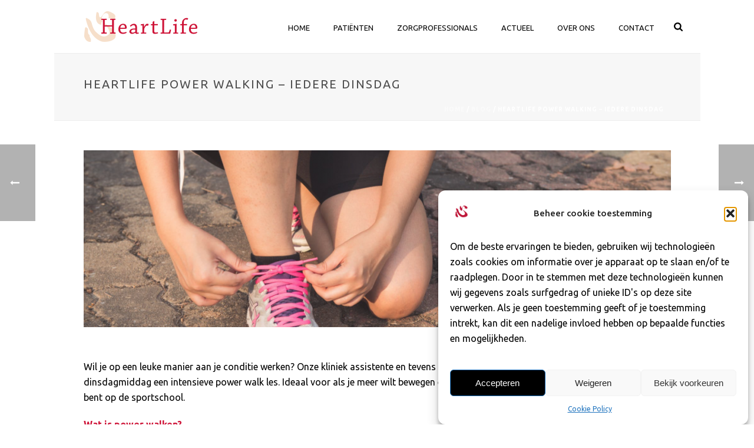

--- FILE ---
content_type: text/html; charset=UTF-8
request_url: https://www.heartlife.nl/fit-na-de-zomer-met-heartlife/
body_size: 26172
content:
<!DOCTYPE html>
<html lang="nl-NL" >
<head>
		<meta charset="UTF-8" /><meta name="viewport" content="width=device-width, initial-scale=1.0, minimum-scale=1.0, maximum-scale=1.0, user-scalable=0" /><meta http-equiv="X-UA-Compatible" content="IE=edge,chrome=1" /><meta name="format-detection" content="telephone=no"><title>HeartLife Power walking &#8211; iedere dinsdag &#8211; HeartLife Klinieken</title>
<script type="text/javascript">var ajaxurl = "https://www.heartlife.nl/wp-admin/admin-ajax.php";</script><meta name='robots' content='max-image-preview:large' />

		<style id="critical-path-css" type="text/css">
			body,html{width:100%;height:100%;margin:0;padding:0}.page-preloader{top:0;left:0;z-index:999;position:fixed;height:100%;width:100%;text-align:center}.preloader-preview-area{animation-delay:-.2s;top:50%;-ms-transform:translateY(100%);transform:translateY(100%);margin-top:10px;max-height:calc(50% - 20px);opacity:1;width:100%;text-align:center;position:absolute}.preloader-logo{max-width:90%;top:50%;-ms-transform:translateY(-100%);transform:translateY(-100%);margin:-10px auto 0 auto;max-height:calc(50% - 20px);opacity:1;position:relative}.ball-pulse>div{width:15px;height:15px;border-radius:100%;margin:2px;animation-fill-mode:both;display:inline-block;animation:ball-pulse .75s infinite cubic-bezier(.2,.68,.18,1.08)}.ball-pulse>div:nth-child(1){animation-delay:-.36s}.ball-pulse>div:nth-child(2){animation-delay:-.24s}.ball-pulse>div:nth-child(3){animation-delay:-.12s}@keyframes ball-pulse{0%{transform:scale(1);opacity:1}45%{transform:scale(.1);opacity:.7}80%{transform:scale(1);opacity:1}}.ball-clip-rotate-pulse{position:relative;-ms-transform:translateY(-15px) translateX(-10px);transform:translateY(-15px) translateX(-10px);display:inline-block}.ball-clip-rotate-pulse>div{animation-fill-mode:both;position:absolute;top:0;left:0;border-radius:100%}.ball-clip-rotate-pulse>div:first-child{height:36px;width:36px;top:7px;left:-7px;animation:ball-clip-rotate-pulse-scale 1s 0s cubic-bezier(.09,.57,.49,.9) infinite}.ball-clip-rotate-pulse>div:last-child{position:absolute;width:50px;height:50px;left:-16px;top:-2px;background:0 0;border:2px solid;animation:ball-clip-rotate-pulse-rotate 1s 0s cubic-bezier(.09,.57,.49,.9) infinite;animation-duration:1s}@keyframes ball-clip-rotate-pulse-rotate{0%{transform:rotate(0) scale(1)}50%{transform:rotate(180deg) scale(.6)}100%{transform:rotate(360deg) scale(1)}}@keyframes ball-clip-rotate-pulse-scale{30%{transform:scale(.3)}100%{transform:scale(1)}}@keyframes square-spin{25%{transform:perspective(100px) rotateX(180deg) rotateY(0)}50%{transform:perspective(100px) rotateX(180deg) rotateY(180deg)}75%{transform:perspective(100px) rotateX(0) rotateY(180deg)}100%{transform:perspective(100px) rotateX(0) rotateY(0)}}.square-spin{display:inline-block}.square-spin>div{animation-fill-mode:both;width:50px;height:50px;animation:square-spin 3s 0s cubic-bezier(.09,.57,.49,.9) infinite}.cube-transition{position:relative;-ms-transform:translate(-25px,-25px);transform:translate(-25px,-25px);display:inline-block}.cube-transition>div{animation-fill-mode:both;width:15px;height:15px;position:absolute;top:-5px;left:-5px;animation:cube-transition 1.6s 0s infinite ease-in-out}.cube-transition>div:last-child{animation-delay:-.8s}@keyframes cube-transition{25%{transform:translateX(50px) scale(.5) rotate(-90deg)}50%{transform:translate(50px,50px) rotate(-180deg)}75%{transform:translateY(50px) scale(.5) rotate(-270deg)}100%{transform:rotate(-360deg)}}.ball-scale>div{border-radius:100%;margin:2px;animation-fill-mode:both;display:inline-block;height:60px;width:60px;animation:ball-scale 1s 0s ease-in-out infinite}@keyframes ball-scale{0%{transform:scale(0)}100%{transform:scale(1);opacity:0}}.line-scale>div{animation-fill-mode:both;display:inline-block;width:5px;height:50px;border-radius:2px;margin:2px}.line-scale>div:nth-child(1){animation:line-scale 1s -.5s infinite cubic-bezier(.2,.68,.18,1.08)}.line-scale>div:nth-child(2){animation:line-scale 1s -.4s infinite cubic-bezier(.2,.68,.18,1.08)}.line-scale>div:nth-child(3){animation:line-scale 1s -.3s infinite cubic-bezier(.2,.68,.18,1.08)}.line-scale>div:nth-child(4){animation:line-scale 1s -.2s infinite cubic-bezier(.2,.68,.18,1.08)}.line-scale>div:nth-child(5){animation:line-scale 1s -.1s infinite cubic-bezier(.2,.68,.18,1.08)}@keyframes line-scale{0%{transform:scaley(1)}50%{transform:scaley(.4)}100%{transform:scaley(1)}}.ball-scale-multiple{position:relative;-ms-transform:translateY(30px);transform:translateY(30px);display:inline-block}.ball-scale-multiple>div{border-radius:100%;animation-fill-mode:both;margin:2px;position:absolute;left:-30px;top:0;opacity:0;margin:0;width:50px;height:50px;animation:ball-scale-multiple 1s 0s linear infinite}.ball-scale-multiple>div:nth-child(2){animation-delay:-.2s}.ball-scale-multiple>div:nth-child(3){animation-delay:-.2s}@keyframes ball-scale-multiple{0%{transform:scale(0);opacity:0}5%{opacity:1}100%{transform:scale(1);opacity:0}}.ball-pulse-sync{display:inline-block}.ball-pulse-sync>div{width:15px;height:15px;border-radius:100%;margin:2px;animation-fill-mode:both;display:inline-block}.ball-pulse-sync>div:nth-child(1){animation:ball-pulse-sync .6s -.21s infinite ease-in-out}.ball-pulse-sync>div:nth-child(2){animation:ball-pulse-sync .6s -.14s infinite ease-in-out}.ball-pulse-sync>div:nth-child(3){animation:ball-pulse-sync .6s -70ms infinite ease-in-out}@keyframes ball-pulse-sync{33%{transform:translateY(10px)}66%{transform:translateY(-10px)}100%{transform:translateY(0)}}.transparent-circle{display:inline-block;border-top:.5em solid rgba(255,255,255,.2);border-right:.5em solid rgba(255,255,255,.2);border-bottom:.5em solid rgba(255,255,255,.2);border-left:.5em solid #fff;transform:translateZ(0);animation:transparent-circle 1.1s infinite linear;width:50px;height:50px;border-radius:50%}.transparent-circle:after{border-radius:50%;width:10em;height:10em}@keyframes transparent-circle{0%{transform:rotate(0)}100%{transform:rotate(360deg)}}.ball-spin-fade-loader{position:relative;top:-10px;left:-10px;display:inline-block}.ball-spin-fade-loader>div{width:15px;height:15px;border-radius:100%;margin:2px;animation-fill-mode:both;position:absolute;animation:ball-spin-fade-loader 1s infinite linear}.ball-spin-fade-loader>div:nth-child(1){top:25px;left:0;animation-delay:-.84s;-webkit-animation-delay:-.84s}.ball-spin-fade-loader>div:nth-child(2){top:17.05px;left:17.05px;animation-delay:-.72s;-webkit-animation-delay:-.72s}.ball-spin-fade-loader>div:nth-child(3){top:0;left:25px;animation-delay:-.6s;-webkit-animation-delay:-.6s}.ball-spin-fade-loader>div:nth-child(4){top:-17.05px;left:17.05px;animation-delay:-.48s;-webkit-animation-delay:-.48s}.ball-spin-fade-loader>div:nth-child(5){top:-25px;left:0;animation-delay:-.36s;-webkit-animation-delay:-.36s}.ball-spin-fade-loader>div:nth-child(6){top:-17.05px;left:-17.05px;animation-delay:-.24s;-webkit-animation-delay:-.24s}.ball-spin-fade-loader>div:nth-child(7){top:0;left:-25px;animation-delay:-.12s;-webkit-animation-delay:-.12s}.ball-spin-fade-loader>div:nth-child(8){top:17.05px;left:-17.05px;animation-delay:0s;-webkit-animation-delay:0s}@keyframes ball-spin-fade-loader{50%{opacity:.3;transform:scale(.4)}100%{opacity:1;transform:scale(1)}}		</style>

		<link rel="alternate" type="application/rss+xml" title="HeartLife Klinieken &raquo; feed" href="https://www.heartlife.nl/feed/" />
<link rel="alternate" type="application/rss+xml" title="HeartLife Klinieken &raquo; reacties feed" href="https://www.heartlife.nl/comments/feed/" />

<link rel="shortcut icon" href="https://www.heartlife.nl/wp-content/uploads/2020/08/favicon-1.png"  />
<link rel="alternate" type="application/rss+xml" title="HeartLife Klinieken &raquo; HeartLife Power walking &#8211; iedere dinsdag reacties feed" href="https://www.heartlife.nl/fit-na-de-zomer-met-heartlife/feed/" />
<script type="text/javascript">window.abb = {};php = {};window.PHP = {};PHP.ajax = "https://www.heartlife.nl/wp-admin/admin-ajax.php";PHP.wp_p_id = "4081";var mk_header_parallax, mk_banner_parallax, mk_page_parallax, mk_footer_parallax, mk_body_parallax;var mk_images_dir = "https://www.heartlife.nl/wp-content/themes/jupiter/assets/images",mk_theme_js_path = "https://www.heartlife.nl/wp-content/themes/jupiter/assets/js",mk_theme_dir = "https://www.heartlife.nl/wp-content/themes/jupiter",mk_captcha_placeholder = "Enter Captcha",mk_captcha_invalid_txt = "Invalid. Try again.",mk_captcha_correct_txt = "Captcha correct.",mk_responsive_nav_width = 1140,mk_vertical_header_back = "Back",mk_vertical_header_anim = "1",mk_check_rtl = true,mk_grid_width = 1037,mk_ajax_search_option = "beside_nav",mk_preloader_bg_color = "#fff",mk_accent_color = "#ce1337",mk_go_to_top =  "true",mk_smooth_scroll =  "true",mk_show_background_video =  "true",mk_preloader_bar_color = "#ce1337",mk_preloader_logo = "";var mk_header_parallax = false,mk_banner_parallax = false,mk_footer_parallax = false,mk_body_parallax = false,mk_no_more_posts = "No More Posts",mk_typekit_id   = "",mk_google_fonts = ["Ubuntu:100italic,200italic,300italic,400italic,500italic,600italic,700italic,800italic,900italic,100,200,300,400,500,600,700,800,900"],mk_global_lazyload = true;</script><link rel="alternate" title="oEmbed (JSON)" type="application/json+oembed" href="https://www.heartlife.nl/wp-json/oembed/1.0/embed?url=https%3A%2F%2Fwww.heartlife.nl%2Ffit-na-de-zomer-met-heartlife%2F" />
<link rel="alternate" title="oEmbed (XML)" type="text/xml+oembed" href="https://www.heartlife.nl/wp-json/oembed/1.0/embed?url=https%3A%2F%2Fwww.heartlife.nl%2Ffit-na-de-zomer-met-heartlife%2F&#038;format=xml" />
<style id='wp-img-auto-sizes-contain-inline-css' type='text/css'>
img:is([sizes=auto i],[sizes^="auto," i]){contain-intrinsic-size:3000px 1500px}
/*# sourceURL=wp-img-auto-sizes-contain-inline-css */
</style>
<link rel='stylesheet' id='layerslider-css' href='https://www.heartlife.nl/wp-content/plugins/LayerSlider/assets/static/layerslider/css/layerslider.css?ver=7.2.5' type='text/css' media='all' />
<style id='wp-block-library-inline-css' type='text/css'>
:root{--wp-block-synced-color:#7a00df;--wp-block-synced-color--rgb:122,0,223;--wp-bound-block-color:var(--wp-block-synced-color);--wp-editor-canvas-background:#ddd;--wp-admin-theme-color:#007cba;--wp-admin-theme-color--rgb:0,124,186;--wp-admin-theme-color-darker-10:#006ba1;--wp-admin-theme-color-darker-10--rgb:0,107,160.5;--wp-admin-theme-color-darker-20:#005a87;--wp-admin-theme-color-darker-20--rgb:0,90,135;--wp-admin-border-width-focus:2px}@media (min-resolution:192dpi){:root{--wp-admin-border-width-focus:1.5px}}.wp-element-button{cursor:pointer}:root .has-very-light-gray-background-color{background-color:#eee}:root .has-very-dark-gray-background-color{background-color:#313131}:root .has-very-light-gray-color{color:#eee}:root .has-very-dark-gray-color{color:#313131}:root .has-vivid-green-cyan-to-vivid-cyan-blue-gradient-background{background:linear-gradient(135deg,#00d084,#0693e3)}:root .has-purple-crush-gradient-background{background:linear-gradient(135deg,#34e2e4,#4721fb 50%,#ab1dfe)}:root .has-hazy-dawn-gradient-background{background:linear-gradient(135deg,#faaca8,#dad0ec)}:root .has-subdued-olive-gradient-background{background:linear-gradient(135deg,#fafae1,#67a671)}:root .has-atomic-cream-gradient-background{background:linear-gradient(135deg,#fdd79a,#004a59)}:root .has-nightshade-gradient-background{background:linear-gradient(135deg,#330968,#31cdcf)}:root .has-midnight-gradient-background{background:linear-gradient(135deg,#020381,#2874fc)}:root{--wp--preset--font-size--normal:16px;--wp--preset--font-size--huge:42px}.has-regular-font-size{font-size:1em}.has-larger-font-size{font-size:2.625em}.has-normal-font-size{font-size:var(--wp--preset--font-size--normal)}.has-huge-font-size{font-size:var(--wp--preset--font-size--huge)}.has-text-align-center{text-align:center}.has-text-align-left{text-align:left}.has-text-align-right{text-align:right}.has-fit-text{white-space:nowrap!important}#end-resizable-editor-section{display:none}.aligncenter{clear:both}.items-justified-left{justify-content:flex-start}.items-justified-center{justify-content:center}.items-justified-right{justify-content:flex-end}.items-justified-space-between{justify-content:space-between}.screen-reader-text{border:0;clip-path:inset(50%);height:1px;margin:-1px;overflow:hidden;padding:0;position:absolute;width:1px;word-wrap:normal!important}.screen-reader-text:focus{background-color:#ddd;clip-path:none;color:#444;display:block;font-size:1em;height:auto;left:5px;line-height:normal;padding:15px 23px 14px;text-decoration:none;top:5px;width:auto;z-index:100000}html :where(.has-border-color){border-style:solid}html :where([style*=border-top-color]){border-top-style:solid}html :where([style*=border-right-color]){border-right-style:solid}html :where([style*=border-bottom-color]){border-bottom-style:solid}html :where([style*=border-left-color]){border-left-style:solid}html :where([style*=border-width]){border-style:solid}html :where([style*=border-top-width]){border-top-style:solid}html :where([style*=border-right-width]){border-right-style:solid}html :where([style*=border-bottom-width]){border-bottom-style:solid}html :where([style*=border-left-width]){border-left-style:solid}html :where(img[class*=wp-image-]){height:auto;max-width:100%}:where(figure){margin:0 0 1em}html :where(.is-position-sticky){--wp-admin--admin-bar--position-offset:var(--wp-admin--admin-bar--height,0px)}@media screen and (max-width:600px){html :where(.is-position-sticky){--wp-admin--admin-bar--position-offset:0px}}

/*# sourceURL=wp-block-library-inline-css */
</style><style id='wp-block-paragraph-inline-css' type='text/css'>
.is-small-text{font-size:.875em}.is-regular-text{font-size:1em}.is-large-text{font-size:2.25em}.is-larger-text{font-size:3em}.has-drop-cap:not(:focus):first-letter{float:left;font-size:8.4em;font-style:normal;font-weight:100;line-height:.68;margin:.05em .1em 0 0;text-transform:uppercase}body.rtl .has-drop-cap:not(:focus):first-letter{float:none;margin-left:.1em}p.has-drop-cap.has-background{overflow:hidden}:root :where(p.has-background){padding:1.25em 2.375em}:where(p.has-text-color:not(.has-link-color)) a{color:inherit}p.has-text-align-left[style*="writing-mode:vertical-lr"],p.has-text-align-right[style*="writing-mode:vertical-rl"]{rotate:180deg}
/*# sourceURL=https://www.heartlife.nl/wp-includes/blocks/paragraph/style.min.css */
</style>
<style id='global-styles-inline-css' type='text/css'>
:root{--wp--preset--aspect-ratio--square: 1;--wp--preset--aspect-ratio--4-3: 4/3;--wp--preset--aspect-ratio--3-4: 3/4;--wp--preset--aspect-ratio--3-2: 3/2;--wp--preset--aspect-ratio--2-3: 2/3;--wp--preset--aspect-ratio--16-9: 16/9;--wp--preset--aspect-ratio--9-16: 9/16;--wp--preset--color--black: #000000;--wp--preset--color--cyan-bluish-gray: #abb8c3;--wp--preset--color--white: #ffffff;--wp--preset--color--pale-pink: #f78da7;--wp--preset--color--vivid-red: #cf2e2e;--wp--preset--color--luminous-vivid-orange: #ff6900;--wp--preset--color--luminous-vivid-amber: #fcb900;--wp--preset--color--light-green-cyan: #7bdcb5;--wp--preset--color--vivid-green-cyan: #00d084;--wp--preset--color--pale-cyan-blue: #8ed1fc;--wp--preset--color--vivid-cyan-blue: #0693e3;--wp--preset--color--vivid-purple: #9b51e0;--wp--preset--gradient--vivid-cyan-blue-to-vivid-purple: linear-gradient(135deg,rgb(6,147,227) 0%,rgb(155,81,224) 100%);--wp--preset--gradient--light-green-cyan-to-vivid-green-cyan: linear-gradient(135deg,rgb(122,220,180) 0%,rgb(0,208,130) 100%);--wp--preset--gradient--luminous-vivid-amber-to-luminous-vivid-orange: linear-gradient(135deg,rgb(252,185,0) 0%,rgb(255,105,0) 100%);--wp--preset--gradient--luminous-vivid-orange-to-vivid-red: linear-gradient(135deg,rgb(255,105,0) 0%,rgb(207,46,46) 100%);--wp--preset--gradient--very-light-gray-to-cyan-bluish-gray: linear-gradient(135deg,rgb(238,238,238) 0%,rgb(169,184,195) 100%);--wp--preset--gradient--cool-to-warm-spectrum: linear-gradient(135deg,rgb(74,234,220) 0%,rgb(151,120,209) 20%,rgb(207,42,186) 40%,rgb(238,44,130) 60%,rgb(251,105,98) 80%,rgb(254,248,76) 100%);--wp--preset--gradient--blush-light-purple: linear-gradient(135deg,rgb(255,206,236) 0%,rgb(152,150,240) 100%);--wp--preset--gradient--blush-bordeaux: linear-gradient(135deg,rgb(254,205,165) 0%,rgb(254,45,45) 50%,rgb(107,0,62) 100%);--wp--preset--gradient--luminous-dusk: linear-gradient(135deg,rgb(255,203,112) 0%,rgb(199,81,192) 50%,rgb(65,88,208) 100%);--wp--preset--gradient--pale-ocean: linear-gradient(135deg,rgb(255,245,203) 0%,rgb(182,227,212) 50%,rgb(51,167,181) 100%);--wp--preset--gradient--electric-grass: linear-gradient(135deg,rgb(202,248,128) 0%,rgb(113,206,126) 100%);--wp--preset--gradient--midnight: linear-gradient(135deg,rgb(2,3,129) 0%,rgb(40,116,252) 100%);--wp--preset--font-size--small: 13px;--wp--preset--font-size--medium: 20px;--wp--preset--font-size--large: 36px;--wp--preset--font-size--x-large: 42px;--wp--preset--spacing--20: 0.44rem;--wp--preset--spacing--30: 0.67rem;--wp--preset--spacing--40: 1rem;--wp--preset--spacing--50: 1.5rem;--wp--preset--spacing--60: 2.25rem;--wp--preset--spacing--70: 3.38rem;--wp--preset--spacing--80: 5.06rem;--wp--preset--shadow--natural: 6px 6px 9px rgba(0, 0, 0, 0.2);--wp--preset--shadow--deep: 12px 12px 50px rgba(0, 0, 0, 0.4);--wp--preset--shadow--sharp: 6px 6px 0px rgba(0, 0, 0, 0.2);--wp--preset--shadow--outlined: 6px 6px 0px -3px rgb(255, 255, 255), 6px 6px rgb(0, 0, 0);--wp--preset--shadow--crisp: 6px 6px 0px rgb(0, 0, 0);}:where(.is-layout-flex){gap: 0.5em;}:where(.is-layout-grid){gap: 0.5em;}body .is-layout-flex{display: flex;}.is-layout-flex{flex-wrap: wrap;align-items: center;}.is-layout-flex > :is(*, div){margin: 0;}body .is-layout-grid{display: grid;}.is-layout-grid > :is(*, div){margin: 0;}:where(.wp-block-columns.is-layout-flex){gap: 2em;}:where(.wp-block-columns.is-layout-grid){gap: 2em;}:where(.wp-block-post-template.is-layout-flex){gap: 1.25em;}:where(.wp-block-post-template.is-layout-grid){gap: 1.25em;}.has-black-color{color: var(--wp--preset--color--black) !important;}.has-cyan-bluish-gray-color{color: var(--wp--preset--color--cyan-bluish-gray) !important;}.has-white-color{color: var(--wp--preset--color--white) !important;}.has-pale-pink-color{color: var(--wp--preset--color--pale-pink) !important;}.has-vivid-red-color{color: var(--wp--preset--color--vivid-red) !important;}.has-luminous-vivid-orange-color{color: var(--wp--preset--color--luminous-vivid-orange) !important;}.has-luminous-vivid-amber-color{color: var(--wp--preset--color--luminous-vivid-amber) !important;}.has-light-green-cyan-color{color: var(--wp--preset--color--light-green-cyan) !important;}.has-vivid-green-cyan-color{color: var(--wp--preset--color--vivid-green-cyan) !important;}.has-pale-cyan-blue-color{color: var(--wp--preset--color--pale-cyan-blue) !important;}.has-vivid-cyan-blue-color{color: var(--wp--preset--color--vivid-cyan-blue) !important;}.has-vivid-purple-color{color: var(--wp--preset--color--vivid-purple) !important;}.has-black-background-color{background-color: var(--wp--preset--color--black) !important;}.has-cyan-bluish-gray-background-color{background-color: var(--wp--preset--color--cyan-bluish-gray) !important;}.has-white-background-color{background-color: var(--wp--preset--color--white) !important;}.has-pale-pink-background-color{background-color: var(--wp--preset--color--pale-pink) !important;}.has-vivid-red-background-color{background-color: var(--wp--preset--color--vivid-red) !important;}.has-luminous-vivid-orange-background-color{background-color: var(--wp--preset--color--luminous-vivid-orange) !important;}.has-luminous-vivid-amber-background-color{background-color: var(--wp--preset--color--luminous-vivid-amber) !important;}.has-light-green-cyan-background-color{background-color: var(--wp--preset--color--light-green-cyan) !important;}.has-vivid-green-cyan-background-color{background-color: var(--wp--preset--color--vivid-green-cyan) !important;}.has-pale-cyan-blue-background-color{background-color: var(--wp--preset--color--pale-cyan-blue) !important;}.has-vivid-cyan-blue-background-color{background-color: var(--wp--preset--color--vivid-cyan-blue) !important;}.has-vivid-purple-background-color{background-color: var(--wp--preset--color--vivid-purple) !important;}.has-black-border-color{border-color: var(--wp--preset--color--black) !important;}.has-cyan-bluish-gray-border-color{border-color: var(--wp--preset--color--cyan-bluish-gray) !important;}.has-white-border-color{border-color: var(--wp--preset--color--white) !important;}.has-pale-pink-border-color{border-color: var(--wp--preset--color--pale-pink) !important;}.has-vivid-red-border-color{border-color: var(--wp--preset--color--vivid-red) !important;}.has-luminous-vivid-orange-border-color{border-color: var(--wp--preset--color--luminous-vivid-orange) !important;}.has-luminous-vivid-amber-border-color{border-color: var(--wp--preset--color--luminous-vivid-amber) !important;}.has-light-green-cyan-border-color{border-color: var(--wp--preset--color--light-green-cyan) !important;}.has-vivid-green-cyan-border-color{border-color: var(--wp--preset--color--vivid-green-cyan) !important;}.has-pale-cyan-blue-border-color{border-color: var(--wp--preset--color--pale-cyan-blue) !important;}.has-vivid-cyan-blue-border-color{border-color: var(--wp--preset--color--vivid-cyan-blue) !important;}.has-vivid-purple-border-color{border-color: var(--wp--preset--color--vivid-purple) !important;}.has-vivid-cyan-blue-to-vivid-purple-gradient-background{background: var(--wp--preset--gradient--vivid-cyan-blue-to-vivid-purple) !important;}.has-light-green-cyan-to-vivid-green-cyan-gradient-background{background: var(--wp--preset--gradient--light-green-cyan-to-vivid-green-cyan) !important;}.has-luminous-vivid-amber-to-luminous-vivid-orange-gradient-background{background: var(--wp--preset--gradient--luminous-vivid-amber-to-luminous-vivid-orange) !important;}.has-luminous-vivid-orange-to-vivid-red-gradient-background{background: var(--wp--preset--gradient--luminous-vivid-orange-to-vivid-red) !important;}.has-very-light-gray-to-cyan-bluish-gray-gradient-background{background: var(--wp--preset--gradient--very-light-gray-to-cyan-bluish-gray) !important;}.has-cool-to-warm-spectrum-gradient-background{background: var(--wp--preset--gradient--cool-to-warm-spectrum) !important;}.has-blush-light-purple-gradient-background{background: var(--wp--preset--gradient--blush-light-purple) !important;}.has-blush-bordeaux-gradient-background{background: var(--wp--preset--gradient--blush-bordeaux) !important;}.has-luminous-dusk-gradient-background{background: var(--wp--preset--gradient--luminous-dusk) !important;}.has-pale-ocean-gradient-background{background: var(--wp--preset--gradient--pale-ocean) !important;}.has-electric-grass-gradient-background{background: var(--wp--preset--gradient--electric-grass) !important;}.has-midnight-gradient-background{background: var(--wp--preset--gradient--midnight) !important;}.has-small-font-size{font-size: var(--wp--preset--font-size--small) !important;}.has-medium-font-size{font-size: var(--wp--preset--font-size--medium) !important;}.has-large-font-size{font-size: var(--wp--preset--font-size--large) !important;}.has-x-large-font-size{font-size: var(--wp--preset--font-size--x-large) !important;}
/*# sourceURL=global-styles-inline-css */
</style>
<style id='core-block-supports-inline-css' type='text/css'>
.wp-elements-6fcc83cbfcdf2f3d15dc1e60a9d68d0d a:where(:not(.wp-element-button)){color:var(--wp--preset--color--black);}
/*# sourceURL=core-block-supports-inline-css */
</style>

<style id='classic-theme-styles-inline-css' type='text/css'>
/*! This file is auto-generated */
.wp-block-button__link{color:#fff;background-color:#32373c;border-radius:9999px;box-shadow:none;text-decoration:none;padding:calc(.667em + 2px) calc(1.333em + 2px);font-size:1.125em}.wp-block-file__button{background:#32373c;color:#fff;text-decoration:none}
/*# sourceURL=/wp-includes/css/classic-themes.min.css */
</style>
<link rel='stylesheet' id='wp-components-css' href='https://www.heartlife.nl/wp-includes/css/dist/components/style.min.css?ver=6.9' type='text/css' media='all' />
<link rel='stylesheet' id='wp-preferences-css' href='https://www.heartlife.nl/wp-includes/css/dist/preferences/style.min.css?ver=6.9' type='text/css' media='all' />
<link rel='stylesheet' id='wp-block-editor-css' href='https://www.heartlife.nl/wp-includes/css/dist/block-editor/style.min.css?ver=6.9' type='text/css' media='all' />
<link rel='stylesheet' id='popup-maker-block-library-style-css' href='https://www.heartlife.nl/wp-content/plugins/popup-maker/dist/packages/block-library-style.css?ver=dbea705cfafe089d65f1' type='text/css' media='all' />
<link rel='stylesheet' id='contact-form-7-css' href='https://www.heartlife.nl/wp-content/plugins/contact-form-7/includes/css/styles.css?ver=6.1.4' type='text/css' media='all' />
<link rel='stylesheet' id='cmplz-general-css' href='https://www.heartlife.nl/wp-content/plugins/complianz-gdpr/assets/css/cookieblocker.min.css?ver=1765910235' type='text/css' media='all' />
<link rel='stylesheet' id='theme-styles-css' href='https://www.heartlife.nl/wp-content/themes/jupiter/assets/stylesheet/min/full-styles.6.10.2.css?ver=1653052795' type='text/css' media='all' />
<style id='theme-styles-inline-css' type='text/css'>

			#wpadminbar {
				-webkit-backface-visibility: hidden;
				backface-visibility: hidden;
				-webkit-perspective: 1000;
				-ms-perspective: 1000;
				perspective: 1000;
				-webkit-transform: translateZ(0px);
				-ms-transform: translateZ(0px);
				transform: translateZ(0px);
			}
			@media screen and (max-width: 600px) {
				#wpadminbar {
					position: fixed !important;
				}
			}
		
body { background-color:#fff; } .hb-custom-header #mk-page-introduce, .mk-header { background-color:#f7f7f7;background-size:cover;-webkit-background-size:cover;-moz-background-size:cover; } .hb-custom-header > div, .mk-header-bg { background-color:#fff; } .mk-classic-nav-bg { background-color:#fff; } .master-holder-bg { background-color:#fff; } #mk-footer { background-color:#edebea; } #mk-boxed-layout { -webkit-box-shadow:0 0 px rgba(0, 0, 0, ); -moz-box-shadow:0 0 px rgba(0, 0, 0, ); box-shadow:0 0 px rgba(0, 0, 0, ); } .mk-news-tab .mk-tabs-tabs .is-active a, .mk-fancy-title.pattern-style span, .mk-fancy-title.pattern-style.color-gradient span:after, .page-bg-color { background-color:#fff; } .page-title { font-size:20px; color:#4d4d4d; text-transform:uppercase; font-weight:400; letter-spacing:2px; } .page-subtitle { font-size:14px; line-height:100%; color:#a3a3a3; font-size:14px; text-transform:none; } .mk-header { border-bottom:1px solid #ededed; } .header-style-1 .mk-header-padding-wrapper, .header-style-2 .mk-header-padding-wrapper, .header-style-3 .mk-header-padding-wrapper { padding-top:91px; } .mk-process-steps[max-width~="950px"] ul::before { display:none !important; } .mk-process-steps[max-width~="950px"] li { margin-bottom:30px !important; width:100% !important; text-align:center; } .mk-event-countdown-ul[max-width~="750px"] li { width:90%; display:block; margin:0 auto 15px; } body, h1, h2, h3, h4, h5, h6, p:not(.form-row):not(.woocommerce-mini-cart__empty-message):not(.woocommerce-mini-cart__total):not(.woocommerce-mini-cart__buttons):not(.mk-product-total-name):not(.woocommerce-result-count), .woocommerce-customer-details address, a, .main-navigation-ul, .mk-vm-menuwrapper { font-family:Ubuntu } @font-face { font-family:'star'; src:url('https://www.heartlife.nl/wp-content/themes/jupiter/assets/stylesheet/fonts/star/font.eot'); src:url('https://www.heartlife.nl/wp-content/themes/jupiter/assets/stylesheet/fonts/star/font.eot?#iefix') format('embedded-opentype'), url('https://www.heartlife.nl/wp-content/themes/jupiter/assets/stylesheet/fonts/star/font.woff') format('woff'), url('https://www.heartlife.nl/wp-content/themes/jupiter/assets/stylesheet/fonts/star/font.ttf') format('truetype'), url('https://www.heartlife.nl/wp-content/themes/jupiter/assets/stylesheet/fonts/star/font.svg#star') format('svg'); font-weight:normal; font-style:normal; } @font-face { font-family:'WooCommerce'; src:url('https://www.heartlife.nl/wp-content/themes/jupiter/assets/stylesheet/fonts/woocommerce/font.eot'); src:url('https://www.heartlife.nl/wp-content/themes/jupiter/assets/stylesheet/fonts/woocommerce/font.eot?#iefix') format('embedded-opentype'), url('https://www.heartlife.nl/wp-content/themes/jupiter/assets/stylesheet/fonts/woocommerce/font.woff') format('woff'), url('https://www.heartlife.nl/wp-content/themes/jupiter/assets/stylesheet/fonts/woocommerce/font.ttf') format('truetype'), url('https://www.heartlife.nl/wp-content/themes/jupiter/assets/stylesheet/fonts/woocommerce/font.svg#WooCommerce') format('svg'); font-weight:normal; font-style:normal; }.mk-blog-single .mk-blog-author, .mk-blog-single .mk-post-cat, .mk-blog-single .mk-post-date { display:none; } .mk-about-author-wrapper .about-author-name { display:none; } .mk-about-author-wrapper .about-author-social li a svg { display:none; } .mk-about-author-wrapper .avatar { display:none; }
/*# sourceURL=theme-styles-inline-css */
</style>
<link rel='stylesheet' id='mkhb-render-css' href='https://www.heartlife.nl/wp-content/themes/jupiter/header-builder/includes/assets/css/mkhb-render.css?ver=6.10.2' type='text/css' media='all' />
<link rel='stylesheet' id='mkhb-row-css' href='https://www.heartlife.nl/wp-content/themes/jupiter/header-builder/includes/assets/css/mkhb-row.css?ver=6.10.2' type='text/css' media='all' />
<link rel='stylesheet' id='mkhb-column-css' href='https://www.heartlife.nl/wp-content/themes/jupiter/header-builder/includes/assets/css/mkhb-column.css?ver=6.10.2' type='text/css' media='all' />
<link rel='stylesheet' id='theme-options-css' href='https://www.heartlife.nl/wp-content/uploads/mk_assets/theme-options-production-1768463879.css?ver=1768463830' type='text/css' media='all' />
<link rel='stylesheet' id='jupiter-donut-shortcodes-css' href='https://www.heartlife.nl/wp-content/plugins/jupiter-donut/assets/css/shortcodes-styles.min.css?ver=1.6.4' type='text/css' media='all' />
<link rel='stylesheet' id='mk-style-css' href='https://www.heartlife.nl/wp-content/themes/jupiter-child/style.css?ver=6.9' type='text/css' media='all' />
<script type="text/javascript" data-noptimize='' data-no-minify='' src="https://www.heartlife.nl/wp-content/themes/jupiter/assets/js/plugins/wp-enqueue/min/webfontloader.js?ver=6.9" id="mk-webfontloader-js"></script>
<script type="text/javascript" id="mk-webfontloader-js-after">
/* <![CDATA[ */
WebFontConfig = {
	timeout: 2000
}

if ( mk_typekit_id.length > 0 ) {
	WebFontConfig.typekit = {
		id: mk_typekit_id
	}
}

if ( mk_google_fonts.length > 0 ) {
	WebFontConfig.google = {
		families:  mk_google_fonts
	}
}

if ( (mk_google_fonts.length > 0 || mk_typekit_id.length > 0) && navigator.userAgent.indexOf("Speed Insights") == -1) {
	WebFont.load( WebFontConfig );
}
		
//# sourceURL=mk-webfontloader-js-after
/* ]]> */
</script>
<script type="text/javascript" src="https://www.heartlife.nl/wp-includes/js/jquery/jquery.min.js?ver=3.7.1" id="jquery-core-js"></script>
<script type="text/javascript" src="https://www.heartlife.nl/wp-includes/js/jquery/jquery-migrate.min.js?ver=3.4.1" id="jquery-migrate-js"></script>
<script type="text/javascript" id="layerslider-utils-js-extra">
/* <![CDATA[ */
var LS_Meta = {"v":"7.2.5","fixGSAP":"1"};
//# sourceURL=layerslider-utils-js-extra
/* ]]> */
</script>
<script type="text/javascript" src="https://www.heartlife.nl/wp-content/plugins/LayerSlider/assets/static/layerslider/js/layerslider.utils.js?ver=7.2.5" id="layerslider-utils-js"></script>
<script type="text/javascript" src="https://www.heartlife.nl/wp-content/plugins/LayerSlider/assets/static/layerslider/js/layerslider.kreaturamedia.jquery.js?ver=7.2.5" id="layerslider-js"></script>
<script type="text/javascript" src="https://www.heartlife.nl/wp-content/plugins/LayerSlider/assets/static/layerslider/js/layerslider.transitions.js?ver=7.2.5" id="layerslider-transitions-js"></script>
<script></script><meta name="generator" content="Powered by LayerSlider 7.2.5 - Multi-Purpose, Responsive, Parallax, Mobile-Friendly Slider Plugin for WordPress." />
<!-- LayerSlider updates and docs at: https://layerslider.com -->
<link rel="https://api.w.org/" href="https://www.heartlife.nl/wp-json/" /><link rel="alternate" title="JSON" type="application/json" href="https://www.heartlife.nl/wp-json/wp/v2/posts/4081" /><link rel="EditURI" type="application/rsd+xml" title="RSD" href="https://www.heartlife.nl/xmlrpc.php?rsd" />
<meta name="generator" content="WordPress 6.9" />
<link rel="canonical" href="https://www.heartlife.nl/fit-na-de-zomer-met-heartlife/" />
<link rel='shortlink' href='https://www.heartlife.nl/?p=4081' />

		<!-- GA Google Analytics @ https://m0n.co/ga -->
		<script type="text/plain" data-service="google-analytics" data-category="statistics">
			(function(i,s,o,g,r,a,m){i['GoogleAnalyticsObject']=r;i[r]=i[r]||function(){
			(i[r].q=i[r].q||[]).push(arguments)},i[r].l=1*new Date();a=s.createElement(o),
			m=s.getElementsByTagName(o)[0];a.async=1;a.src=g;m.parentNode.insertBefore(a,m)
			})(window,document,'script','https://www.google-analytics.com/analytics.js','ga');
			ga('create', 'UA-29617179-7', 'auto');
			ga('send', 'pageview');
		</script>

				<style>.cmplz-hidden {
					display: none !important;
				}</style><meta itemprop="author" content="" /><meta itemprop="datePublished" content="23/01/2018" /><meta itemprop="dateModified" content="23/01/2019" /><meta itemprop="publisher" content="HeartLife Klinieken" /><meta property="og:site_name" content="HeartLife Klinieken"/><meta property="og:image" content="https://www.heartlife.nl/wp-content/uploads/2018/09/Schermafbeelding-2018-09-20-om-19.56.53.png"/><meta property="og:url" content="https://www.heartlife.nl/fit-na-de-zomer-met-heartlife/"/><meta property="og:title" content="HeartLife Power walking &#8211; iedere dinsdag"/><meta property="og:description" content="Wil je op een leuke manier aan je conditie werken? Onze kliniek assistente en tevens power walking trainer Angela van der Venne geeft elke dinsdagmiddag een intensieve power walk les. Ideaal voor als je meer wilt bewegen en aan je hartgezondheid wilt werken maar niet dol bent op de sportschool. Wat is power walken? Powerwalken [&hellip;]"/><meta property="og:type" content="article"/><script> var isTest = false; </script><meta name="generator" content="Powered by WPBakery Page Builder - drag and drop page builder for WordPress."/>
<meta name="generator" content="Jupiter Child Theme " /><noscript><style> .wpb_animate_when_almost_visible { opacity: 1; }</style></noscript>	</head>

<body data-rsssl=1 data-cmplz=1 class="wp-singular post-template-default single single-post postid-4081 single-format-standard wp-theme-jupiter wp-child-theme-jupiter-child mk-boxed-enabled wpb-js-composer js-comp-ver-8.6.1 vc_responsive" itemscope="itemscope" itemtype="https://schema.org/WebPage"  data-adminbar="">
	
	<!-- Target for scroll anchors to achieve native browser bahaviour + possible enhancements like smooth scrolling -->
	<div id="top-of-page"></div>

		<div id="mk-boxed-layout">

			<div id="mk-theme-container" >

				 
    <header data-height='90'
                data-sticky-height='55'
                data-responsive-height='90'
                data-transparent-skin=''
                data-header-style='1'
                data-sticky-style='fixed'
                data-sticky-offset='header' id="mk-header-1" class="mk-header header-style-1 header-align-left  toolbar-false menu-hover-2 sticky-style-fixed mk-background-stretch boxed-header " role="banner" itemscope="itemscope" itemtype="https://schema.org/WPHeader" >
                    <div class="mk-header-holder">
                                                <div class="mk-header-inner add-header-height">

                    <div class="mk-header-bg "></div>

                    
                                                <div class="mk-grid header-grid">
                    
                            <div class="mk-header-nav-container one-row-style menu-hover-style-2" role="navigation" itemscope="itemscope" itemtype="https://schema.org/SiteNavigationElement" >
                                <nav class="mk-main-navigation js-main-nav"><ul id="menu-hoofdmenu" class="main-navigation-ul"><li id="menu-item-3243" class="menu-item menu-item-type-post_type menu-item-object-page menu-item-home no-mega-menu"><a class="menu-item-link js-smooth-scroll"  href="https://www.heartlife.nl/">Home</a></li>
<li id="menu-item-3237" class="menu-item menu-item-type-post_type menu-item-object-page menu-item-has-children no-mega-menu"><a class="menu-item-link js-smooth-scroll"  href="https://www.heartlife.nl/patienten/">PATIËNTEN</a>
<ul style="" class="sub-menu ">
	<li id="menu-item-3244" class="menu-item menu-item-type-post_type menu-item-object-page"><a class="menu-item-link js-smooth-scroll"  href="https://www.heartlife.nl/waarom-heartlife/">Waarom HeartLife?</a></li>
	<li id="menu-item-3245" class="menu-item menu-item-type-post_type menu-item-object-page"><a class="menu-item-link js-smooth-scroll"  href="https://www.heartlife.nl/eerste-afspraak-en-vergoedingen/">Eerste Afspraak &#038; Onderzoeken</a></li>
	<li id="menu-item-3246" class="menu-item menu-item-type-post_type menu-item-object-page"><a class="menu-item-link js-smooth-scroll"  href="https://www.heartlife.nl/verzekering-kosten/">Verzekering &#038; Kosten</a></li>
	<li id="menu-item-3247" class="menu-item menu-item-type-post_type menu-item-object-page"><a class="menu-item-link js-smooth-scroll"  href="https://www.heartlife.nl/leefstijl-en-preventie/">Preventie &#038; Leefstijl</a></li>
	<li id="menu-item-3248" class="menu-item menu-item-type-post_type menu-item-object-page"><a class="menu-item-link js-smooth-scroll"  href="https://www.heartlife.nl/vrouwenhart-3/">Het Vrouwenhart</a></li>
	<li id="menu-item-5297" class="menu-item menu-item-type-post_type menu-item-object-page"><a class="menu-item-link js-smooth-scroll"  href="https://www.heartlife.nl/heartlife-private-cardiac-care/">Private Preventive Care</a></li>
	<li id="menu-item-3249" class="menu-item menu-item-type-post_type menu-item-object-page"><a class="menu-item-link js-smooth-scroll"  href="https://www.heartlife.nl/heartlife-magazine/">HeartLife Magazine</a></li>
</ul>
</li>
<li id="menu-item-3238" class="menu-item menu-item-type-post_type menu-item-object-page menu-item-has-children no-mega-menu"><a class="menu-item-link js-smooth-scroll"  href="https://www.heartlife.nl/zorgprofessionals/">ZORGPROFESSIONALS</a>
<ul style="" class="sub-menu ">
	<li id="menu-item-3250" class="menu-item menu-item-type-post_type menu-item-object-page"><a class="menu-item-link js-smooth-scroll"  href="https://www.heartlife.nl/verwijzen/">Verwijzen</a></li>
	<li id="menu-item-5009" class="menu-item menu-item-type-post_type menu-item-object-page"><a class="menu-item-link js-smooth-scroll"  href="https://www.heartlife.nl/het-vrouwenhart-zorgprofessionals/">Het Vrouwenhart zorgprofessionals</a></li>
	<li id="menu-item-3254" class="menu-item menu-item-type-post_type menu-item-object-page"><a class="menu-item-link js-smooth-scroll"  href="https://www.heartlife.nl/e-learning/">E-learning</a></li>
	<li id="menu-item-3255" class="menu-item menu-item-type-post_type menu-item-object-page"><a class="menu-item-link js-smooth-scroll"  href="https://www.heartlife.nl/colleges/">Colleges</a></li>
	<li id="menu-item-3257" class="menu-item menu-item-type-post_type menu-item-object-page"><a class="menu-item-link js-smooth-scroll"  href="https://www.heartlife.nl/zorgpartners/">Zorgpartners</a></li>
	<li id="menu-item-3733" class="menu-item menu-item-type-post_type menu-item-object-page"><a class="menu-item-link js-smooth-scroll"  href="https://www.heartlife.nl/doorverwijsformulier/">Verwijsformulier</a></li>
	<li id="menu-item-5050" class="menu-item menu-item-type-post_type menu-item-object-page"><a class="menu-item-link js-smooth-scroll"  href="https://www.heartlife.nl/corporate-cardiac-care/">Corporate cardiac care</a></li>
</ul>
</li>
<li id="menu-item-4965" class="menu-item menu-item-type-post_type menu-item-object-page no-mega-menu"><a class="menu-item-link js-smooth-scroll"  href="https://www.heartlife.nl/actueel/">actueel</a></li>
<li id="menu-item-4914" class="menu-item menu-item-type-post_type menu-item-object-page menu-item-has-children no-mega-menu"><a class="menu-item-link js-smooth-scroll"  href="https://www.heartlife.nl/over-ons/">OVER ONS</a>
<ul style="" class="sub-menu ">
	<li id="menu-item-3261" class="menu-item menu-item-type-post_type menu-item-object-page"><a class="menu-item-link js-smooth-scroll"  href="https://www.heartlife.nl/doel-missie/">Doel &#038; Missie</a></li>
	<li id="menu-item-3300" class="menu-item menu-item-type-post_type menu-item-object-page"><a class="menu-item-link js-smooth-scroll"  href="https://www.heartlife.nl/onze-medewerkers/">Het HeartLife Team</a></li>
	<li id="menu-item-3262" class="menu-item menu-item-type-post_type menu-item-object-page"><a class="menu-item-link js-smooth-scroll"  href="https://www.heartlife.nl/raad-van-toezicht/">Raad van Toezicht</a></li>
	<li id="menu-item-3263" class="menu-item menu-item-type-post_type menu-item-object-page"><a class="menu-item-link js-smooth-scroll"  href="https://www.heartlife.nl/patientveiligheid-2/">Kwaliteit &#038; Veiligheid</a></li>
	<li id="menu-item-3264" class="menu-item menu-item-type-post_type menu-item-object-page"><a class="menu-item-link js-smooth-scroll"  href="https://www.heartlife.nl/privacy/">Privacy</a></li>
</ul>
</li>
<li id="menu-item-3267" class="menu-item menu-item-type-post_type menu-item-object-page menu-item-has-children no-mega-menu"><a class="menu-item-link js-smooth-scroll"  href="https://www.heartlife.nl/contact-2/">Contact</a>
<ul style="" class="sub-menu ">
	<li id="menu-item-3268" class="menu-item menu-item-type-post_type menu-item-object-page"><a class="menu-item-link js-smooth-scroll"  href="https://www.heartlife.nl/contactgegevens/">Contactgegevens</a></li>
	<li id="menu-item-3269" class="menu-item menu-item-type-post_type menu-item-object-page"><a class="menu-item-link js-smooth-scroll"  href="https://www.heartlife.nl/afspraak-maken/">Afspraak Maken</a></li>
	<li id="menu-item-4302" class="menu-item menu-item-type-post_type menu-item-object-page"><a class="menu-item-link js-smooth-scroll"  href="https://www.heartlife.nl/faq/">FAQturen HeartLife</a></li>
	<li id="menu-item-3271" class="menu-item menu-item-type-post_type menu-item-object-page"><a class="menu-item-link js-smooth-scroll"  href="https://www.heartlife.nl/nieuwsbrief/">Nieuwsbrief</a></li>
	<li id="menu-item-3273" class="menu-item menu-item-type-post_type menu-item-object-page"><a class="menu-item-link js-smooth-scroll"  href="https://www.heartlife.nl/klachten-complimenten/">Complimenten &#038; Klachten</a></li>
	<li id="menu-item-5065" class="menu-item menu-item-type-post_type menu-item-object-page"><a class="menu-item-link js-smooth-scroll"  href="https://www.heartlife.nl/contactformulier/">contactformulier</a></li>
</ul>
</li>
</ul></nav>
<div class="main-nav-side-search">
	
	<a class="mk-search-trigger add-header-height mk-toggle-trigger" href="#"><i class="mk-svg-icon-wrapper"><svg  class="mk-svg-icon" data-name="mk-icon-search" data-cacheid="icon-697305171d724" style=" height:16px; width: 14.857142857143px; "  xmlns="http://www.w3.org/2000/svg" viewBox="0 0 1664 1792"><path d="M1152 832q0-185-131.5-316.5t-316.5-131.5-316.5 131.5-131.5 316.5 131.5 316.5 316.5 131.5 316.5-131.5 131.5-316.5zm512 832q0 52-38 90t-90 38q-54 0-90-38l-343-342q-179 124-399 124-143 0-273.5-55.5t-225-150-150-225-55.5-273.5 55.5-273.5 150-225 225-150 273.5-55.5 273.5 55.5 225 150 150 225 55.5 273.5q0 220-124 399l343 343q37 37 37 90z"/></svg></i></a>

	<div id="mk-nav-search-wrapper" class="mk-box-to-trigger">
		<form method="get" id="mk-header-navside-searchform" action="https://www.heartlife.nl/">
			<input type="text" name="s" id="mk-ajax-search-input" autocomplete="off" />
			<input type="hidden" id="security" name="security" value="4e18050d00" /><input type="hidden" name="_wp_http_referer" value="/fit-na-de-zomer-met-heartlife/" />			<i class="nav-side-search-icon"><input type="submit" value=""/><svg  class="mk-svg-icon" data-name="mk-moon-search-3" data-cacheid="icon-697305171d995" style=" height:16px; width: 16px; "  xmlns="http://www.w3.org/2000/svg" viewBox="0 0 512 512"><path d="M496.131 435.698l-121.276-103.147c-12.537-11.283-25.945-16.463-36.776-15.963 28.628-33.534 45.921-77.039 45.921-124.588 0-106.039-85.961-192-192-192-106.038 0-192 85.961-192 192s85.961 192 192 192c47.549 0 91.054-17.293 124.588-45.922-.5 10.831 4.68 24.239 15.963 36.776l103.147 121.276c17.661 19.623 46.511 21.277 64.11 3.678s15.946-46.449-3.677-64.11zm-304.131-115.698c-70.692 0-128-57.308-128-128s57.308-128 128-128 128 57.308 128 128-57.307 128-128 128z"/></svg></i>
		</form>
		<ul id="mk-nav-search-result" class="ui-autocomplete"></ul>
	</div>

</div>

                            </div>
                            
<div class="mk-nav-responsive-link">
    <div class="mk-css-icon-menu">
        <div class="mk-css-icon-menu-line-1"></div>
        <div class="mk-css-icon-menu-line-2"></div>
        <div class="mk-css-icon-menu-line-3"></div>
    </div>
</div>	<div class=" header-logo fit-logo-img add-header-height  ">
		<a href="https://www.heartlife.nl/" title="HeartLife Klinieken">

			<img class="mk-desktop-logo dark-logo "
				title="Cardiologische zorg met passie voor preventie"
				alt="Cardiologische zorg met passie voor preventie"
				src="https://www.heartlife.nl/wp-content/uploads/2020/08/logo.png" />

			
			
					</a>
	</div>

                                            </div>
                    
                    <div class="mk-header-right">
                                            </div>

                </div>
                
<div class="mk-responsive-wrap">

	<nav class="menu-hoofdmenu-container"><ul id="menu-hoofdmenu-1" class="mk-responsive-nav"><li id="responsive-menu-item-3243" class="menu-item menu-item-type-post_type menu-item-object-page menu-item-home"><a class="menu-item-link js-smooth-scroll"  href="https://www.heartlife.nl/">Home</a></li>
<li id="responsive-menu-item-3237" class="menu-item menu-item-type-post_type menu-item-object-page menu-item-has-children"><a class="menu-item-link js-smooth-scroll"  href="https://www.heartlife.nl/patienten/">PATIËNTEN</a><span class="mk-nav-arrow mk-nav-sub-closed"><svg  class="mk-svg-icon" data-name="mk-moon-arrow-down" data-cacheid="icon-697305171fa78" style=" height:16px; width: 16px; "  xmlns="http://www.w3.org/2000/svg" viewBox="0 0 512 512"><path d="M512 192l-96-96-160 160-160-160-96 96 256 255.999z"/></svg></span>
<ul class="sub-menu ">
	<li id="responsive-menu-item-3244" class="menu-item menu-item-type-post_type menu-item-object-page"><a class="menu-item-link js-smooth-scroll"  href="https://www.heartlife.nl/waarom-heartlife/">Waarom HeartLife?</a></li>
	<li id="responsive-menu-item-3245" class="menu-item menu-item-type-post_type menu-item-object-page"><a class="menu-item-link js-smooth-scroll"  href="https://www.heartlife.nl/eerste-afspraak-en-vergoedingen/">Eerste Afspraak &#038; Onderzoeken</a></li>
	<li id="responsive-menu-item-3246" class="menu-item menu-item-type-post_type menu-item-object-page"><a class="menu-item-link js-smooth-scroll"  href="https://www.heartlife.nl/verzekering-kosten/">Verzekering &#038; Kosten</a></li>
	<li id="responsive-menu-item-3247" class="menu-item menu-item-type-post_type menu-item-object-page"><a class="menu-item-link js-smooth-scroll"  href="https://www.heartlife.nl/leefstijl-en-preventie/">Preventie &#038; Leefstijl</a></li>
	<li id="responsive-menu-item-3248" class="menu-item menu-item-type-post_type menu-item-object-page"><a class="menu-item-link js-smooth-scroll"  href="https://www.heartlife.nl/vrouwenhart-3/">Het Vrouwenhart</a></li>
	<li id="responsive-menu-item-5297" class="menu-item menu-item-type-post_type menu-item-object-page"><a class="menu-item-link js-smooth-scroll"  href="https://www.heartlife.nl/heartlife-private-cardiac-care/">Private Preventive Care</a></li>
	<li id="responsive-menu-item-3249" class="menu-item menu-item-type-post_type menu-item-object-page"><a class="menu-item-link js-smooth-scroll"  href="https://www.heartlife.nl/heartlife-magazine/">HeartLife Magazine</a></li>
</ul>
</li>
<li id="responsive-menu-item-3238" class="menu-item menu-item-type-post_type menu-item-object-page menu-item-has-children"><a class="menu-item-link js-smooth-scroll"  href="https://www.heartlife.nl/zorgprofessionals/">ZORGPROFESSIONALS</a><span class="mk-nav-arrow mk-nav-sub-closed"><svg  class="mk-svg-icon" data-name="mk-moon-arrow-down" data-cacheid="icon-697305171ff6c" style=" height:16px; width: 16px; "  xmlns="http://www.w3.org/2000/svg" viewBox="0 0 512 512"><path d="M512 192l-96-96-160 160-160-160-96 96 256 255.999z"/></svg></span>
<ul class="sub-menu ">
	<li id="responsive-menu-item-3250" class="menu-item menu-item-type-post_type menu-item-object-page"><a class="menu-item-link js-smooth-scroll"  href="https://www.heartlife.nl/verwijzen/">Verwijzen</a></li>
	<li id="responsive-menu-item-5009" class="menu-item menu-item-type-post_type menu-item-object-page"><a class="menu-item-link js-smooth-scroll"  href="https://www.heartlife.nl/het-vrouwenhart-zorgprofessionals/">Het Vrouwenhart zorgprofessionals</a></li>
	<li id="responsive-menu-item-3254" class="menu-item menu-item-type-post_type menu-item-object-page"><a class="menu-item-link js-smooth-scroll"  href="https://www.heartlife.nl/e-learning/">E-learning</a></li>
	<li id="responsive-menu-item-3255" class="menu-item menu-item-type-post_type menu-item-object-page"><a class="menu-item-link js-smooth-scroll"  href="https://www.heartlife.nl/colleges/">Colleges</a></li>
	<li id="responsive-menu-item-3257" class="menu-item menu-item-type-post_type menu-item-object-page"><a class="menu-item-link js-smooth-scroll"  href="https://www.heartlife.nl/zorgpartners/">Zorgpartners</a></li>
	<li id="responsive-menu-item-3733" class="menu-item menu-item-type-post_type menu-item-object-page"><a class="menu-item-link js-smooth-scroll"  href="https://www.heartlife.nl/doorverwijsformulier/">Verwijsformulier</a></li>
	<li id="responsive-menu-item-5050" class="menu-item menu-item-type-post_type menu-item-object-page"><a class="menu-item-link js-smooth-scroll"  href="https://www.heartlife.nl/corporate-cardiac-care/">Corporate cardiac care</a></li>
</ul>
</li>
<li id="responsive-menu-item-4965" class="menu-item menu-item-type-post_type menu-item-object-page"><a class="menu-item-link js-smooth-scroll"  href="https://www.heartlife.nl/actueel/">actueel</a></li>
<li id="responsive-menu-item-4914" class="menu-item menu-item-type-post_type menu-item-object-page menu-item-has-children"><a class="menu-item-link js-smooth-scroll"  href="https://www.heartlife.nl/over-ons/">OVER ONS</a><span class="mk-nav-arrow mk-nav-sub-closed"><svg  class="mk-svg-icon" data-name="mk-moon-arrow-down" data-cacheid="icon-6973051720477" style=" height:16px; width: 16px; "  xmlns="http://www.w3.org/2000/svg" viewBox="0 0 512 512"><path d="M512 192l-96-96-160 160-160-160-96 96 256 255.999z"/></svg></span>
<ul class="sub-menu ">
	<li id="responsive-menu-item-3261" class="menu-item menu-item-type-post_type menu-item-object-page"><a class="menu-item-link js-smooth-scroll"  href="https://www.heartlife.nl/doel-missie/">Doel &#038; Missie</a></li>
	<li id="responsive-menu-item-3300" class="menu-item menu-item-type-post_type menu-item-object-page"><a class="menu-item-link js-smooth-scroll"  href="https://www.heartlife.nl/onze-medewerkers/">Het HeartLife Team</a></li>
	<li id="responsive-menu-item-3262" class="menu-item menu-item-type-post_type menu-item-object-page"><a class="menu-item-link js-smooth-scroll"  href="https://www.heartlife.nl/raad-van-toezicht/">Raad van Toezicht</a></li>
	<li id="responsive-menu-item-3263" class="menu-item menu-item-type-post_type menu-item-object-page"><a class="menu-item-link js-smooth-scroll"  href="https://www.heartlife.nl/patientveiligheid-2/">Kwaliteit &#038; Veiligheid</a></li>
	<li id="responsive-menu-item-3264" class="menu-item menu-item-type-post_type menu-item-object-page"><a class="menu-item-link js-smooth-scroll"  href="https://www.heartlife.nl/privacy/">Privacy</a></li>
</ul>
</li>
<li id="responsive-menu-item-3267" class="menu-item menu-item-type-post_type menu-item-object-page menu-item-has-children"><a class="menu-item-link js-smooth-scroll"  href="https://www.heartlife.nl/contact-2/">Contact</a><span class="mk-nav-arrow mk-nav-sub-closed"><svg  class="mk-svg-icon" data-name="mk-moon-arrow-down" data-cacheid="icon-6973051720833" style=" height:16px; width: 16px; "  xmlns="http://www.w3.org/2000/svg" viewBox="0 0 512 512"><path d="M512 192l-96-96-160 160-160-160-96 96 256 255.999z"/></svg></span>
<ul class="sub-menu ">
	<li id="responsive-menu-item-3268" class="menu-item menu-item-type-post_type menu-item-object-page"><a class="menu-item-link js-smooth-scroll"  href="https://www.heartlife.nl/contactgegevens/">Contactgegevens</a></li>
	<li id="responsive-menu-item-3269" class="menu-item menu-item-type-post_type menu-item-object-page"><a class="menu-item-link js-smooth-scroll"  href="https://www.heartlife.nl/afspraak-maken/">Afspraak Maken</a></li>
	<li id="responsive-menu-item-4302" class="menu-item menu-item-type-post_type menu-item-object-page"><a class="menu-item-link js-smooth-scroll"  href="https://www.heartlife.nl/faq/">FAQturen HeartLife</a></li>
	<li id="responsive-menu-item-3271" class="menu-item menu-item-type-post_type menu-item-object-page"><a class="menu-item-link js-smooth-scroll"  href="https://www.heartlife.nl/nieuwsbrief/">Nieuwsbrief</a></li>
	<li id="responsive-menu-item-3273" class="menu-item menu-item-type-post_type menu-item-object-page"><a class="menu-item-link js-smooth-scroll"  href="https://www.heartlife.nl/klachten-complimenten/">Complimenten &#038; Klachten</a></li>
	<li id="responsive-menu-item-5065" class="menu-item menu-item-type-post_type menu-item-object-page"><a class="menu-item-link js-smooth-scroll"  href="https://www.heartlife.nl/contactformulier/">contactformulier</a></li>
</ul>
</li>
</ul></nav>
			<form class="responsive-searchform" method="get" action="https://www.heartlife.nl/">
		    <input type="text" class="text-input" value="" name="s" id="s" placeholder="Search.." />
		    <i><input value="" type="submit" /><svg  class="mk-svg-icon" data-name="mk-icon-search" data-cacheid="icon-6973051720bfc" xmlns="http://www.w3.org/2000/svg" viewBox="0 0 1664 1792"><path d="M1152 832q0-185-131.5-316.5t-316.5-131.5-316.5 131.5-131.5 316.5 131.5 316.5 316.5 131.5 316.5-131.5 131.5-316.5zm512 832q0 52-38 90t-90 38q-54 0-90-38l-343-342q-179 124-399 124-143 0-273.5-55.5t-225-150-150-225-55.5-273.5 55.5-273.5 150-225 225-150 273.5-55.5 273.5 55.5 225 150 150 225 55.5 273.5q0 220-124 399l343 343q37 37 37 90z"/></svg></i>
		</form>
		

</div>
        
            </div>
        
        <div class="mk-header-padding-wrapper"></div>
 
        <section id="mk-page-introduce" class="intro-left"><div class="mk-grid"><h1 class="page-title ">HeartLife Power walking &#8211; iedere dinsdag</h1><div id="mk-breadcrumbs"><div class="mk-breadcrumbs-inner dark-skin"><span xmlns:v="http://rdf.data-vocabulary.org/#"><span typeof="v:Breadcrumb"><a href="https://www.heartlife.nl/" rel="v:url" property="v:title">Home</a> &#47; <span rel="v:child" typeof="v:Breadcrumb"><a href="https://www.heartlife.nl/category/blog/">blog</a> &#47; HeartLife Power walking &#8211; iedere dinsdag</span></span></span></div></div><div class="clearboth"></div></div></section>        
    </header>

		<div id="theme-page" class="master-holder blog-post-type- blog-style-compact clearfix" itemscope="itemscope" itemtype="https://schema.org/Blog" >
			<div class="master-holder-bg-holder">
				<div id="theme-page-bg" class="master-holder-bg js-el"  ></div>
			</div>
			<div class="mk-main-wrapper-holder">
				<div id="mk-page-id-4081" class="theme-page-wrapper mk-main-wrapper mk-grid full-layout ">
					<div class="theme-content " itemprop="mainEntityOfPage">
							
	<article id="4081" class="mk-blog-single post-4081 post type-post status-publish format-standard has-post-thumbnail hentry category-blog category-uncategorized" itemscope="itemscope" itemprop="blogPost" itemtype="http://schema.org/BlogPosting" >

	<div class="featured-image"><a class="full-cover-link mk-lightbox" title="HeartLife Power walking &#8211; iedere dinsdag" href="https://www.heartlife.nl/wp-content/uploads/2018/09/Schermafbeelding-2018-09-20-om-19.56.53.png">&nbsp;</a><img class="blog-image" alt="HeartLife Power walking &#8211; iedere dinsdag" title="HeartLife Power walking &#8211; iedere dinsdag" src="https://www.heartlife.nl/wp-content/uploads/bfi_thumb/dummy-transparent-rep1tthd7aqic3glf8gurgq88c2mpyhebb1kmsqhh4.png" data-mk-image-src-set='{"default":"https://www.heartlife.nl/wp-content/uploads/bfi_thumb/Schermafbeelding-2018-09-20-om-19.56.53-nwernurqcnlzmc01tm5taifv4e0oqu4v4ucpjriqrc.png","2x":"https://www.heartlife.nl/wp-content/uploads/bfi_thumb/Schermafbeelding-2018-09-20-om-19.56.53-nwernus2hw19rsa3exsqi35czctceei1aflcxthw4w.png","mobile":"https://www.heartlife.nl/wp-content/uploads/bfi_thumb/Schermafbeelding-2018-09-20-om-19.56.53-31so4dn5sgns2o7vzj4cqhhgcz3plzesobgxz75zzhqzgwiaq.png","responsive":"true"}' width="997" height="300" itemprop="image" /><div class="image-hover-overlay"></div><div class="post-type-badge" href="https://www.heartlife.nl/fit-na-de-zomer-met-heartlife/"><svg  class="mk-svg-icon" data-name="mk-li-image" data-cacheid="icon-697305173e662" style=" height:48px; width: 48px; "  xmlns="http://www.w3.org/2000/svg" viewBox="0 0 512 512"><path d="M460.038 4.877h-408.076c-25.995 0-47.086 21.083-47.086 47.086v408.075c0 26.002 21.09 47.086 47.086 47.086h408.075c26.01 0 47.086-21.083 47.086-47.086v-408.076c0-26.003-21.075-47.085-47.085-47.085zm-408.076 31.39h408.075c8.66 0 15.695 7.042 15.695 15.695v321.744h-52.696l-55.606-116.112c-2.33-4.874-7.005-8.208-12.385-8.821-5.318-.583-10.667 1.594-14.039 5.817l-35.866 44.993-84.883-138.192c-2.989-4.858-8.476-7.664-14.117-7.457-5.717.268-10.836 3.633-13.35 8.775l-103.384 210.997h-53.139v-321.744c0-8.652 7.05-15.695 15.695-15.695zm72.437 337.378l84.04-171.528 81.665 132.956c2.667 4.361 7.311 7.135 12.415 7.45 5.196.314 10.039-1.894 13.227-5.879l34.196-42.901 38.272 79.902h-263.815zm335.639 102.088h-408.076c-8.645 0-15.695-7.043-15.695-15.695v-54.941h439.466v54.941c0 8.652-7.036 15.695-15.695 15.695zm-94.141-266.819c34.67 0 62.781-28.111 62.781-62.781 0-34.671-28.111-62.781-62.781-62.781-34.671 0-62.781 28.11-62.781 62.781s28.11 62.781 62.781 62.781zm0-94.171c17.304 0 31.39 14.078 31.39 31.39s-14.086 31.39-31.39 31.39c-17.32 0-31.39-14.079-31.39-31.39 0-17.312 14.07-31.39 31.39-31.39z"/></svg></div></div>

<div class="blog-single-meta">
	<div class="mk-blog-author" itemtype="http://schema.org/Person" itemprop="author">By <a href="https://www.heartlife.nl/author/bakabaka/" title="Berichten van alex" rel="author">alex</a> </div>
		<time class="mk-post-date" datetime="2018-01-23"  itemprop="datePublished">
			&nbsp;Posted <a href="https://www.heartlife.nl/2018/01/">23/01/2018</a>
		</time>
		<div class="mk-post-cat">&nbsp;In <a href="https://www.heartlife.nl/category/blog/" rel="category tag">blog</a>, <a href="https://www.heartlife.nl/category/uncategorized/" rel="category tag">Uncategorized</a></div>
	<div class="mk-post-meta-structured-data" style="display:none;visibility:hidden;"><span itemprop="headline">HeartLife Power walking &#8211; iedere dinsdag</span><span itemprop="datePublished">2018-01-23</span><span itemprop="dateModified">2019-01-23</span><span itemprop="publisher" itemscope itemtype="https://schema.org/Organization"><span itemprop="logo" itemscope itemtype="https://schema.org/ImageObject"><span itemprop="url">https://www.heartlife.nl/wp-content/uploads/2020/08/logo.png</span></span><span itemprop="name">HeartLife Klinieken</span></span><span itemprop="image" itemscope itemtype="https://schema.org/ImageObject"><span itemprop="contentUrl url">https://www.heartlife.nl/wp-content/uploads/2018/09/Schermafbeelding-2018-09-20-om-19.56.53.png</span><span  itemprop="width">200px</span><span itemprop="height">200px</span></span></div></div>



<div class="single-social-section">
				<a href="https://www.heartlife.nl/fit-na-de-zomer-met-heartlife/#comments" class="blog-modern-comment"><svg  class="mk-svg-icon" data-name="mk-moon-bubble-9" data-cacheid="icon-697305173ee13" style=" height:16px; width: 16px; "  xmlns="http://www.w3.org/2000/svg" viewBox="0 0 512 512"><path d="M464 0h-416c-26.4 0-48 21.6-48 48v320c0 26.4 21.6 48 48 48h109.714l82.286 96 82.286-96h141.714c26.4 0 48-21.6 48-48v-320c0-26.4-21.599-48-48-48zm-16 352h-139.149l-68.851 77.658-68.85-77.658h-107.15v-288h384v288z"/></svg><span> 0</span></a>
				<div class="blog-share-container">
			<div class="blog-single-share mk-toggle-trigger"><svg  class="mk-svg-icon" data-name="mk-moon-share-2" data-cacheid="icon-697305173eff4" style=" height:16px; width: 16px; "  xmlns="http://www.w3.org/2000/svg" viewBox="0 0 512 512"><path d="M432 352c-22.58 0-42.96 9.369-57.506 24.415l-215.502-107.751c.657-4.126 1.008-8.353 1.008-12.664s-.351-8.538-1.008-12.663l215.502-107.751c14.546 15.045 34.926 24.414 57.506 24.414 44.183 0 80-35.817 80-80s-35.817-80-80-80-80 35.817-80 80c0 4.311.352 8.538 1.008 12.663l-215.502 107.752c-14.546-15.045-34.926-24.415-57.506-24.415-44.183 0-80 35.818-80 80 0 44.184 35.817 80 80 80 22.58 0 42.96-9.369 57.506-24.414l215.502 107.751c-.656 4.125-1.008 8.352-1.008 12.663 0 44.184 35.817 80 80 80s80-35.816 80-80c0-44.182-35.817-80-80-80z"/></svg></div>
			<ul class="single-share-box mk-box-to-trigger">
				<li><a class="facebook-share" data-title="HeartLife Power walking &#8211; iedere dinsdag" data-url="https://www.heartlife.nl/fit-na-de-zomer-met-heartlife/" href="#"><svg  class="mk-svg-icon" data-name="mk-jupiter-icon-simple-facebook" data-cacheid="icon-697305173f190" style=" height:16px; width: 16px; "  xmlns="http://www.w3.org/2000/svg" viewBox="0 0 512 512"><path d="M192.191 92.743v60.485h-63.638v96.181h63.637v256.135h97.069v-256.135h84.168s6.674-51.322 9.885-96.508h-93.666v-42.921c0-8.807 11.565-20.661 23.01-20.661h71.791v-95.719h-83.57c-111.317 0-108.686 86.262-108.686 99.142z"/></svg></a></li>
				<li><a class="twitter-share" data-title="HeartLife Power walking &#8211; iedere dinsdag" data-url="https://www.heartlife.nl/fit-na-de-zomer-met-heartlife/" href="#"><?xml version="1.0" encoding="utf-8"?>
<!-- Generator: Adobe Illustrator 28.1.0, SVG Export Plug-In . SVG Version: 6.00 Build 0)  -->
<svg  class="mk-svg-icon" data-name="mk-moon-twitter" data-cacheid="icon-697305173f3fe" style=" height:16px; width: px; "  version="1.1" id="Layer_1" xmlns="http://www.w3.org/2000/svg" xmlns:xlink="http://www.w3.org/1999/xlink" x="0px" y="0px"
	 viewBox="0 0 16 16" style="enable-background:new 0 0 16 16;" xml:space="preserve">
<path d="M12.2,1.5h2.2L9.6,7l5.7,7.5h-4.4L7.3,10l-4,4.5H1.1l5.2-5.9L0.8,1.5h4.5l3.1,4.2L12.2,1.5z M11.4,13.2h1.2L4.7,2.8H3.4
	L11.4,13.2z"/>
</svg>
</a></li>
				<li><a class="googleplus-share" data-title="HeartLife Power walking &#8211; iedere dinsdag" data-url="https://www.heartlife.nl/fit-na-de-zomer-met-heartlife/" href="#"><svg  class="mk-svg-icon" data-name="mk-jupiter-icon-simple-googleplus" data-cacheid="icon-697305173f584" style=" height:16px; width: 16px; "  xmlns="http://www.w3.org/2000/svg" viewBox="0 0 512 512"><path d="M416.146 153.104v-95.504h-32.146v95.504h-95.504v32.146h95.504v95.504h32.145v-95.504h95.504v-32.146h-95.504zm-128.75-95.504h-137.717c-61.745 0-119.869 48.332-119.869 102.524 0 55.364 42.105 100.843 104.909 100.843 4.385 0 8.613.296 12.772 0-4.074 7.794-6.982 16.803-6.982 25.925 0 12.17 5.192 22.583 12.545 31.46-5.303-.046-10.783.067-16.386.402-37.307 2.236-68.08 13.344-91.121 32.581-18.765 12.586-32.751 28.749-39.977 46.265-3.605 8.154-5.538 16.62-5.538 25.14l.018.82-.018.983c0 49.744 64.534 80.863 141.013 80.863 87.197 0 135.337-49.447 135.337-99.192l-.003-.363.003-.213-.019-1.478c-.007-.672-.012-1.346-.026-2.009-.012-.532-.029-1.058-.047-1.583-1.108-36.537-13.435-59.361-48.048-83.887-12.469-8.782-36.267-30.231-36.267-42.81 0-14.769 4.221-22.041 26.439-39.409 22.782-17.79 38.893-39.309 38.893-68.424 0-34.65-15.439-76.049-44.392-76.049h43.671l30.81-32.391zm-85.642 298.246c19.347 13.333 32.891 24.081 37.486 41.754v.001l.056.203c1.069 4.522 1.645 9.18 1.666 13.935-.325 37.181-26.35 66.116-100.199 66.116-52.713 0-90.82-31.053-91.028-68.414.005-.43.008-.863.025-1.292l.002-.051c.114-3.006.505-5.969 1.15-8.881.127-.54.241-1.082.388-1.617 1.008-3.942 2.502-7.774 4.399-11.478 18.146-21.163 45.655-33.045 82.107-35.377 28.12-1.799 53.515 2.818 63.95 5.101zm-47.105-107.993c-35.475-1.059-69.194-39.691-75.335-86.271-6.121-46.61 17.663-82.276 53.154-81.203 35.483 1.06 69.215 38.435 75.336 85.043 6.121 46.583-17.685 83.517-53.154 82.43z"/></svg></a></li>
				<li><a class="pinterest-share" data-image="https://www.heartlife.nl/wp-content/uploads/2018/09/Schermafbeelding-2018-09-20-om-19.56.53.png" data-title="HeartLife Power walking &#8211; iedere dinsdag" data-url="https://www.heartlife.nl/fit-na-de-zomer-met-heartlife/" href="#"><svg  class="mk-svg-icon" data-name="mk-jupiter-icon-simple-pinterest" data-cacheid="icon-697305173f6f3" style=" height:16px; width: 16px; "  xmlns="http://www.w3.org/2000/svg" viewBox="0 0 512 512"><path d="M267.702-6.4c-135.514 0-203.839 100.197-203.839 183.724 0 50.583 18.579 95.597 58.402 112.372 6.536 2.749 12.381.091 14.279-7.361 1.325-5.164 4.431-18.204 5.83-23.624 1.913-7.363 1.162-9.944-4.107-16.38-11.483-13.968-18.829-32.064-18.829-57.659 0-74.344 53.927-140.883 140.431-140.883 76.583 0 118.657 48.276 118.657 112.707 0 84.802-36.392 156.383-90.42 156.383-29.827 0-52.161-25.445-45.006-56.672 8.569-37.255 25.175-77.456 25.175-104.356 0-24.062-12.529-44.147-38.469-44.147-30.504 0-55 32.548-55 76.119 0 27.782 9.097 46.546 9.097 46.546s-31.209 136.374-36.686 160.269c-10.894 47.563-1.635 105.874-.853 111.765.456 3.476 4.814 4.327 6.786 1.67 2.813-3.781 39.131-50.022 51.483-96.234 3.489-13.087 20.066-80.841 20.066-80.841 9.906 19.492 38.866 36.663 69.664 36.663 91.686 0 153.886-86.2 153.886-201.577 0-87.232-71.651-168.483-180.547-168.483z"/></svg></a></li>
				<li><a class="linkedin-share" data-title="HeartLife Power walking &#8211; iedere dinsdag" data-url="https://www.heartlife.nl/fit-na-de-zomer-met-heartlife/" href="#"><svg  class="mk-svg-icon" data-name="mk-jupiter-icon-simple-linkedin" data-cacheid="icon-697305173f855" style=" height:16px; width: 16px; "  xmlns="http://www.w3.org/2000/svg" viewBox="0 0 512 512"><path d="M80.111 25.6c-29.028 0-48.023 20.547-48.023 47.545 0 26.424 18.459 47.584 46.893 47.584h.573c29.601 0 47.999-21.16 47.999-47.584-.543-26.998-18.398-47.545-47.442-47.545zm-48.111 128h96v320.99h-96v-320.99zm323.631-7.822c-58.274 0-84.318 32.947-98.883 55.996v1.094h-.726c.211-.357.485-.713.726-1.094v-48.031h-96.748c1.477 31.819 0 320.847 0 320.847h96.748v-171.241c0-10.129.742-20.207 3.633-27.468 7.928-20.224 25.965-41.185 56.305-41.185 39.705 0 67.576 31.057 67.576 76.611v163.283h97.717v-176.313c0-104.053-54.123-152.499-126.347-152.499z"/></svg></a></li>
			</ul>
		</div>
		
		<a class="mk-blog-print" onClick="window.print()" href="#" title="Print"><svg  class="mk-svg-icon" data-name="mk-moon-print-3" data-cacheid="icon-697305173fa44" style=" height:16px; width: 16px; "  xmlns="http://www.w3.org/2000/svg" viewBox="0 0 512 512"><path d="M448 288v128h-384v-128h-64v192h512v-192zm-32-256h-320v352h320v-352zm-64 288h-192v-32h192v32zm0-96h-192v-32h192v32zm0-96h-192v-32h192v32z"/></svg></a>

	<div class="clearboth"></div>
</div>
<div class="clearboth"></div>
<div class="mk-single-content clearfix" itemprop="mainEntityOfPage">
	<p><span style="font-weight: 400;">Wil je op een leuke manier aan je conditie werken? Onze kliniek assistente en tevens power walking trainer Angela van der Venne geeft elke dinsdagmiddag een intensieve power walk les. Ideaal voor als je meer wilt bewegen en aan je hartgezondheid wilt werken maar niet dol bent op de sportschool. </span></p>
<p><strong>Wat is power walken? </strong></p>
<p><span style="font-weight: 400;">Powerwalken is stevig doorlopen. Doordat je op een hoger tempo wandelt gaat je hartslag dusdanig omhoog en hierdoor kun je je conditie verbeteren. Een gemakkelijke en efficiënte manier om fit te blijven en calorieën te verbranden. Met deze intensieve wandel methode kun je je bloeddruk verlagen. </span></p>
<p><strong>Voor wie is powerwalken geschikt?</strong></p>
<p><span style="font-weight: 400;">Natuurlijk voor iedereen. Niet iedereen kan (en wil) hardlopen maar wel iedereen kan powerwalken. Een groot voordeel vergeleken met hardlopen is dat powerwalken veel minder je gewrichten belast.  </span></p>
<p><span style="font-weight: 400;">Wanneer: dinsdagmiddag 17.00 -17.30</span></p>
<p><span style="font-weight: 400;">Waar: Start HeartLife Klinieken, Utrecht Terwijde </span></p>
<p><span style="font-weight: 400;">Aanmelden kan via: </span><a href="https://owa.werkonline.nu/owa/redir.aspx?C=I-wauFexRXeixD-5G36u1cBpM0E3E7203YQj1qkl69r2KsbvIB_WCA..&amp;URL=mailto%3ainfo%40heartlife.nl"><span style="font-weight: 400;">info@heartlife.nl</span></a></p>
<p><span style="font-weight: 400;">Kosten: Gratis</span></p>
</div>


		<div class="single-post-tags">
					</div>
<div class="mk-post-meta-structured-data" style="display:none;visibility:hidden;"></div><div class="mk-about-author-wrapper">
	<div class="mk-about-author-meta" itemprop="author" itemscope="itemscope" itemtype="https://schema.org/Person" >
				<div class="avatar-wrapper"><img alt='alex' src='https://secure.gravatar.com/avatar/b78be5790b0d30f3dcf90f0dc32a30d675af2f7b27223ce7bef770594bce4169?s=65&#038;d=mm&#038;r=g' srcset='https://secure.gravatar.com/avatar/b78be5790b0d30f3dcf90f0dc32a30d675af2f7b27223ce7bef770594bce4169?s=130&#038;d=mm&#038;r=g 2x' class='avatar avatar-65 photo' height='65' width='65' decoding='async'/></div>
						<a class="about-author-name" href="https://www.heartlife.nl/author/bakabaka/" itemprop="url" ><span itemprop="name" >alex</span></a>
		<div class="about-author-desc"></div>
		<ul class="about-author-social">

															<li><a class="email-icon" title="Get in touch with me via email" href="mailto:alex.zepweb@gmail.com" target="_blank"><svg  class="mk-svg-icon" data-name="mk-moon-envelop" data-cacheid="icon-697305174064c" xmlns="http://www.w3.org/2000/svg" viewBox="0 0 512 512"><path d="M480 64h-448c-17.6 0-32 14.4-32 32v320c0 17.6 14.4 32 32 32h448c17.6 0 32-14.4 32-32v-320c0-17.6-14.4-32-32-32zm-32 64v23l-192 113.143-192-113.143v-23h384zm-384 256v-177.286l192 113.143 192-113.143v177.286h-384z"/></svg></a></li>
										
					</ul>
	</div>
	<div class="clearboth"></div>
</div>
    <section class="blog-similar-posts"><div class="similar-post-title">Recent Posts</div><ul class="four-cols"><li><div class="similar-post-holder"><a class="mk-similiar-thumbnail" href="https://www.heartlife.nl/de-kerstkransslagaders-en-het-nieuwjaar-infarct-2/" title="De (Kerst)kransslagaders en het Nieuwjaar-infarct"><img src="https://www.heartlife.nl/wp-content/uploads/bfi_thumb/dummy-transparent-244tl2ugtxcjswu5msvx0ky9g8mrg846e1d3cj30v5mm.png" data-mk-image-src-set='{"default":"https://www.heartlife.nl/wp-content/uploads/bfi_thumb/sincerely-media-euzujryjbmg-unsplash-scaled-248zhvrpiwgmonyor32387pt61ivrowqtd49s1mdxni6.jpg","2x":"https://www.heartlife.nl/wp-content/uploads/bfi_thumb/sincerely-media-euzujryjbmg-unsplash-scaled-rg70oe31879fxmx60iqmkgkecghb540y6n0xda2o3g.jpg","mobile":"","responsive":"true"}' alt="De (Kerst)kransslagaders en het Nieuwjaar-infarct" /><div class="image-hover-overlay"></div></a><a href="https://www.heartlife.nl/de-kerstkransslagaders-en-het-nieuwjaar-infarct-2/" class="mk-similiar-title">De (Kerst)kransslagaders en het Nieuwjaar-infarct</a></div></li><li><div class="similar-post-holder"><a class="mk-similiar-thumbnail" href="https://www.heartlife.nl/zorgverzekering-2026-wat-verandert-er-en-hoe-stap-je-over/" title="Zorgverzekering 2026: Wat verandert er en hoe stap je over?"><img src="https://www.heartlife.nl/wp-content/uploads/bfi_thumb/dummy-transparent-244tl2ugtxcjswu5msvx0ky9g8mrg846e1d3cj30v5mm.png" data-mk-image-src-set='{"default":"https://www.heartlife.nl/wp-content/uploads/bfi_thumb/shutterstock_1021932094-scaled-21f23eqfu7bbj0eyk83wzw1ws0p9wx3pgzwp0h8uwmym.jpg","2x":"https://www.heartlife.nl/wp-content/uploads/bfi_thumb/shutterstock_1021932094-scaled-qfi186fdxpidwcxtgqli4qoktfwhcdqdw4ghonx9bw.jpg","mobile":"","responsive":"true"}' alt="Zorgverzekering 2026: Wat verandert er en hoe stap je over?" /><div class="image-hover-overlay"></div></a><a href="https://www.heartlife.nl/zorgverzekering-2026-wat-verandert-er-en-hoe-stap-je-over/" class="mk-similiar-title">Zorgverzekering 2026: Wat verandert er en hoe stap je over?</a></div></li><li><div class="similar-post-holder"><a class="mk-similiar-thumbnail" href="https://www.heartlife.nl/vacature-doktersassistent-24-32-uur-p-w/" title="Vacature: Doktersassistent 24-32 uur per week"><img src="https://www.heartlife.nl/wp-content/uploads/bfi_thumb/dummy-transparent-244tl2ugtxcjswu5msvx0ky9g8mrg846e1d3cj30v5mm.png" data-mk-image-src-set='{"default":"https://www.heartlife.nl/wp-content/uploads/bfi_thumb/schermafbeelding-2024-01-19-om-09.57.32-21nhbskpdb249zx2fsonuyjolfqlefb8tscuko3ck472.png","2x":"https://www.heartlife.nl/wp-content/uploads/bfi_thumb/schermafbeelding-2024-01-19-om-09.57.32-qij74irghryhuqnoznzhsofvep0m7f08f06z17jgcc.png","mobile":"","responsive":"true"}' alt="Vacature: Doktersassistent 24-32 uur per week" /><div class="image-hover-overlay"></div></a><a href="https://www.heartlife.nl/vacature-doktersassistent-24-32-uur-p-w/" class="mk-similiar-title">Vacature: Doktersassistent 24-32 uur per week</a></div></li><li><div class="similar-post-holder"><a class="mk-similiar-thumbnail" href="https://www.heartlife.nl/stel-je-vraag-aan-dr-janneke-tijdens-de-vrouwenhart-show/" title="Stel je vraag aan Dr. Janneke tijdens De Vrouwenhart Show"><img src="https://www.heartlife.nl/wp-content/uploads/bfi_thumb/dummy-transparent-244tl2ugtxcjswu5msvx0ky9g8mrg846e1d3cj30v5mm.png" data-mk-image-src-set='{"default":"https://www.heartlife.nl/wp-content/uploads/bfi_thumb/how-to-grow-your-brand-on-social-media-1-23j3mss7rgdwmutxboj7v7e8lvauw5vx4wldad0046ke.png","2x":"https://www.heartlife.nl/wp-content/uploads/bfi_thumb/how-to-grow-your-brand-on-social-media-1-r6vjq72edxn3rgvxl7mjbpczvtfjy9hmhyxvbm6c1o.png","mobile":"","responsive":"true"}' alt="Stel je vraag aan Dr. Janneke tijdens De Vrouwenhart Show" /><div class="image-hover-overlay"></div></a><a href="https://www.heartlife.nl/stel-je-vraag-aan-dr-janneke-tijdens-de-vrouwenhart-show/" class="mk-similiar-title">Stel je vraag aan Dr. Janneke tijdens De Vrouwenhart Show</a></div></li></ul><div class="clearboth"></div></section>
<section id="comments">

	


	


</section>

</article>

							<div class="clearboth"></div>
											</div>
										<div class="clearboth"></div>
				</div>
			</div>
					</div>


<section id="mk-footer-unfold-spacer"></section>

<section id="mk-footer" class="" role="contentinfo" itemscope="itemscope" itemtype="https://schema.org/WPFooter" >
		<div class="footer-wrapper mk-grid">
		<div class="mk-padding-wrapper">
					<div class="mk-col-1-4"><section id="text-15" class="widget widget_text"><div class="widgettitle">NIEUWSBRIEF</div>			<div class="textwidget"><p>Schrijf u <a href="https://mailchi.mp/heartlife/nieuws">hier</a> in en ontvang HeartLife Nieuws</p>
</div>
		</section></div>
			<div class="mk-col-1-4"><section id="text-16" class="widget widget_text"><div class="widgettitle">TELEFOONNUMMER</div>			<div class="textwidget"><p>HeartLife</p>
<p>T: <a href="tel:0304100201">030 4100 201</a><br />
F: 030 4100 202</p>
</div>
		</section></div>
			<div class="mk-col-1-4"><section id="social-2" class="widget widget_social_networks"><div class="widgettitle">VOLG ONS</div><div id="social-6973051745481" class="align-left"><a href="https://www.facebook.com/heartlife.klinieken/" rel="nofollow noreferrer noopener" class="builtin-icons custom large facebook-hover" target="_blank" alt="volg ons op facebook" title="volg ons op facebook"><svg  class="mk-svg-icon" data-name="mk-jupiter-icon-facebook" data-cacheid="icon-69730517455ad" style=" height:32px; width: 32px; "  xmlns="http://www.w3.org/2000/svg" viewBox="0 0 512 512"><path d="M256-6.4c-141.385 0-256 114.615-256 256s114.615 256 256 256 256-114.615 256-256-114.615-256-256-256zm64.057 159.299h-49.041c-7.42 0-14.918 7.452-14.918 12.99v19.487h63.723c-2.081 28.41-6.407 64.679-6.407 64.679h-57.566v159.545h-63.929v-159.545h-32.756v-64.474h32.756v-33.53c0-8.098-1.706-62.336 70.46-62.336h57.678v63.183z"/></svg></a><a href="https://www.linkedin.com/company/heartlife" rel="nofollow noreferrer noopener" class="builtin-icons custom large linkedin-hover" target="_blank" alt="volg ons op linkedin" title="volg ons op linkedin"><svg  class="mk-svg-icon" data-name="mk-jupiter-icon-linkedin" data-cacheid="icon-69730517456af" style=" height:32px; width: 32px; "  xmlns="http://www.w3.org/2000/svg" viewBox="0 0 512 512"><path d="M256-6.4c-141.385 0-256 114.615-256 256s114.615 256 256 256 256-114.615 256-256-114.615-256-256-256zm-96.612 95.448c19.722 0 31.845 13.952 32.215 32.284 0 17.943-12.492 32.311-32.592 32.311h-.389c-19.308 0-31.842-14.368-31.842-32.311 0-18.332 12.897-32.284 32.609-32.284zm32.685 288.552h-64.073v-192h64.073v192zm223.927-.089h-63.77v-97.087c0-27.506-11.119-46.257-34.797-46.257-18.092 0-22.348 12.656-27.075 24.868-1.724 4.382-2.165 10.468-2.165 16.583v101.892h-64.193s.881-173.01 0-192.221h57.693v.31h6.469v19.407c9.562-12.087 25.015-24.527 52.495-24.527 43.069 0 75.344 29.25 75.344 92.077v104.954z"/></svg></a><a href="https://www.instagram.com/heartlife_klinieken/" rel="nofollow noreferrer noopener" class="builtin-icons custom large instagram-hover" target="_blank" alt="volg ons op instagram" title="volg ons op instagram"><svg  class="mk-svg-icon" data-name="mk-jupiter-icon-instagram" data-cacheid="icon-69730517457a7" style=" height:32px; width: 32px; "  xmlns="http://www.w3.org/2000/svg" viewBox="0 0 512 512"><path d="M375.3,197.7L375.3,197.7c-0.6-11.5-2.2-20.4-5-27.1c-2.5-6.7-5.7-11.8-10.9-17c-5.9-5.5-10.5-8.4-16.9-10.9 c-4.1-1.8-11.3-4.3-27.1-5c-15.4-0.7-20.4-0.7-58.8-0.7s-43.4,0-58.8,0.7c-11.5,0.6-20.4,2.2-27,5c-6.7,2.5-11.8,5.7-17,10.9 c-5.5,5.9-8.4,10.5-10.9,16.9c-1.8,4.1-4.3,11.3-5,27.1c-0.7,15.4-0.7,20.4-0.7,58.8s0,43.4,0.7,58.8c0.4,14.3,2.9,22,5,27.1 c2.5,6.7,5.7,11.8,10.9,17c5.9,5.5,10.5,8.4,16.9,10.9c4.1,1.8,11.3,4.3,27.1,5c15.4,0.7,20.4,0.7,58.8,0.7s43.4,0,58.8-0.7 c11.5-0.6,20.4-2.2,27-5c6.7-2.5,11.8-5.7,17-10.9c5.5-5.9,8.4-10.5,10.9-16.9c1.8-4.1,4.3-11.3,5-27.1l0.2-3.4 c0.6-13.1,0.9-19.7,0.5-55.5C376,218,376,213.1,375.3,197.7z M351.4,178.7c0,9.4-7.7,17.1-17.1,17.1c-9.4,0-17.1-7.7-17.1-17.1 c0-9.4,7.7-17.1,17.1-17.1C343.7,161.6,351.4,169.3,351.4,178.7z M256.5,330.6c-40.9,0-74.1-33.2-74.1-74.1 c0-40.9,33.2-74.1,74.1-74.1c40.9,0,74.1,33.2,74.1,74.1C330.6,297.4,297.4,330.6,256.5,330.6z"/><ellipse transform="matrix(0.9732 -0.2298 0.2298 0.9732 -52.0702 65.7936)" cx="256.5" cy="256.5" rx="48.9" ry="48.9"/><path d="M437.9,75.1C389.4,26.7,325,0,256.5,0C188,0,123.6,26.7,75.1,75.1S0,188,0,256.5C0,325,26.7,389.4,75.1,437.9 C123.6,486.3,188,513,256.5,513c68.5,0,132.9-26.7,181.4-75.1C486.3,389.4,513,325,513,256.5C513,188,486.3,123.6,437.9,75.1z  M400.8,316.4L400.8,316.4c-0.6,14.1-2.7,24.7-6.8,35.3c-4.2,10.5-9.2,18.2-16.7,25.6c-8,8-16,13.2-25.6,16.7 c-10.4,4-21.3,6.1-35.3,6.8c-15.4,0.7-20.5,0.7-59.9,0.7c-39.3,0-44.4,0-59.9-0.7c-14.1-0.6-24.7-2.6-35.3-6.8 c-10.5-4.2-18.2-9.2-25.6-16.7c-8.1-8.1-13.2-16-16.7-25.6c-4-10.4-6.1-21.3-6.8-35.3c-0.7-15.4-0.7-20.5-0.7-59.9 c0-39.3,0-44.4,0.7-59.9c0.6-14.1,2.6-24.7,6.8-35.3c3.9-9.7,9-17.6,16.7-25.6c8.1-8.1,16-13.2,25.6-16.7c10.4-4,21.3-6.1,35.3-6.8 c15.4-0.7,20.5-0.7,59.9-0.7c39.3,0,44.4,0,59.9,0.7c14.1,0.6,24.7,2.6,35.3,6.8c10.5,4.2,18.1,9.2,25.6,16.7 c8,8.1,13.2,16,16.7,25.6c4,10.4,6.1,21.3,6.8,35.3c0.7,15.4,0.7,20.5,0.7,59.9C401.5,295.8,401.5,300.9,400.8,316.4z"/></svg></a><a href="https://twitter.com/DokterJanneke" rel="nofollow noreferrer noopener" class="builtin-icons custom large twitter-hover" target="_blank" alt="volg ons op twitter" title="volg ons op twitter"><?xml version="1.0" encoding="utf-8"?>
<!-- Generator: Adobe Illustrator 28.1.0, SVG Export Plug-In . SVG Version: 6.00 Build 0)  -->
<svg  class="mk-svg-icon" data-name="mk-jupiter-icon-twitter" data-cacheid="icon-697305174589f" style=" height:32px; width: px; "  version="1.1" id="Layer_1" xmlns="http://www.w3.org/2000/svg" xmlns:xlink="http://www.w3.org/1999/xlink" x="0px" y="0px"
	 viewBox="0 0 16 16" style="enable-background:new 0 0 16 16;" xml:space="preserve">
<path d="M4.9,4.4l5.5,7.1h0.8L5.8,4.4H4.9z M8,0C3.6,0,0,3.6,0,8s3.6,8,8,8s8-3.6,8-8S12.4,0,8,0z M9.9,12.4L7.5,9.3l-2.7,3.1H3.3
	l3.5-4L3.1,3.6h3.1l2.1,2.8l2.5-2.8h1.5L9.1,7.3l3.9,5.1H9.9z"/>
</svg>
</a>
					<style>
						#social-6973051745481 a {
							opacity: 1 !important;color: #000000 !important;}
						#social-6973051745481 a:hover { color: #ce1337 !important;}
						#social-6973051745481 a:hover .mk-svg-icon { fill: #ce1337 !important;}</style></div></section></div>
			<div class="mk-col-1-4"><section id="text-17" class="widget widget_text"><div class="widgettitle">VRAGEN</div>			<div class="textwidget"><p>Vragen over een factuur?<br />
Kijk dan <a href="https://www.heartlife.nl/faq/">hier</a> in onze FAQ</p>
</div>
		</section><section id="block-2" class="widget widget_block widget_text">
<p class="has-black-color has-text-color has-link-color wp-elements-6fcc83cbfcdf2f3d15dc1e60a9d68d0d"><a href="https://www.heartlife.nl/privacy/">Privacyverklaring</a></p>
</section></div>
				<div class="clearboth"></div>
		</div>
	</div>
		</section>
</div>
</div>

<div class="bottom-corner-btns js-bottom-corner-btns">

<a href="#top-of-page" class="mk-go-top  js-smooth-scroll js-bottom-corner-btn js-bottom-corner-btn--back">
	<svg  class="mk-svg-icon" data-name="mk-icon-chevron-up" data-cacheid="icon-6973051745e76" style=" height:16px; width: 16px; "  xmlns="http://www.w3.org/2000/svg" viewBox="0 0 1792 1792"><path d="M1683 1331l-166 165q-19 19-45 19t-45-19l-531-531-531 531q-19 19-45 19t-45-19l-166-165q-19-19-19-45.5t19-45.5l742-741q19-19 45-19t45 19l742 741q19 19 19 45.5t-19 45.5z"/></svg></a>
	<div class="mk-quick-contact-wrapper js-bottom-corner-btn js-bottom-corner-btn--contact">
			
		<a href="#" class="mk-quick-contact-link"><svg  class="mk-svg-icon" data-name="mk-icon-envelope" data-cacheid="icon-697305174613f" style=" height:20px; width: 20px; "  xmlns="http://www.w3.org/2000/svg" viewBox="0 0 1792 1792"><path d="M1792 710v794q0 66-47 113t-113 47h-1472q-66 0-113-47t-47-113v-794q44 49 101 87 362 246 497 345 57 42 92.5 65.5t94.5 48 110 24.5h2q51 0 110-24.5t94.5-48 92.5-65.5q170-123 498-345 57-39 100-87zm0-294q0 79-49 151t-122 123q-376 261-468 325-10 7-42.5 30.5t-54 38-52 32.5-57.5 27-50 9h-2q-23 0-50-9t-57.5-27-52-32.5-54-38-42.5-30.5q-91-64-262-182.5t-205-142.5q-62-42-117-115.5t-55-136.5q0-78 41.5-130t118.5-52h1472q65 0 112.5 47t47.5 113z"/></svg></a>
		<div id="mk-quick-contact">
			<div class="mk-quick-contact-title">Contact Us</div>
			<p>We&#039;re not around right now. But you can send us an email and we&#039;ll get back to you, asap.</p>
			<form class="mk-contact-form" method="post" novalidate="novalidate">
				<input type="text" placeholder="Name*" required="required" id="name" name="name" class="text-input" value="" tabindex="6785" />
				<input type="email" data-type="email" required="required" placeholder="Email*" id="email" name="email" class="text-input" value="" tabindex="6786"  />
				<textarea placeholder="Message*" required="required" id="content" name="content" class="textarea" tabindex="6787"></textarea>
				
								<div class="mk-quick-contact-gdpr-consent">
					<div>
					<input type="checkbox" name="contact_form_gdpr_check" id="gdpr_check_6788" class="mk-checkbox" required="required" value="" tabindex="6788" /><label for="gdpr_check_6788">I consent to HeartLife Klinieken collecting my details through this form.</label>
					</div>
				</div>
				
				<div class="btn-cont">
					<button tabindex="6789" class="mk-progress-button mk-contact-button accent-bg-color button" data-style="move-up">
						<span class="mk-progress-button-content">Send</span>
						<span class="mk-progress">
							<span class="mk-progress-inner"></span>
						</span>
						<span class="state-success"><svg  class="mk-svg-icon" data-name="mk-moon-checkmark" data-cacheid="icon-6973051746446" xmlns="http://www.w3.org/2000/svg" viewBox="0 0 512 512"><path d="M432 64l-240 240-112-112-80 80 192 192 320-320z"/></svg></span>
						<span class="state-error"><svg  class="mk-svg-icon" data-name="mk-moon-close" data-cacheid="icon-6973051746606" xmlns="http://www.w3.org/2000/svg" viewBox="0 0 512 512"><path d="M507.331 411.33l-.006-.005-155.322-155.325 155.322-155.325.006-.005c1.672-1.673 2.881-3.627 3.656-5.708 2.123-5.688.912-12.341-3.662-16.915l-73.373-73.373c-4.574-4.573-11.225-5.783-16.914-3.66-2.08.775-4.035 1.984-5.709 3.655l-.004.005-155.324 155.326-155.324-155.325-.005-.005c-1.673-1.671-3.627-2.88-5.707-3.655-5.69-2.124-12.341-.913-16.915 3.66l-73.374 73.374c-4.574 4.574-5.784 11.226-3.661 16.914.776 2.08 1.985 4.036 3.656 5.708l.005.005 155.325 155.324-155.325 155.326-.004.005c-1.671 1.673-2.88 3.627-3.657 5.707-2.124 5.688-.913 12.341 3.661 16.915l73.374 73.373c4.575 4.574 11.226 5.784 16.915 3.661 2.08-.776 4.035-1.985 5.708-3.656l.005-.005 155.324-155.325 155.324 155.325.006.004c1.674 1.672 3.627 2.881 5.707 3.657 5.689 2.123 12.342.913 16.914-3.661l73.373-73.374c4.574-4.574 5.785-11.227 3.662-16.915-.776-2.08-1.985-4.034-3.657-5.707z"/></svg></span>
					</button>
				</div>
				<input type="hidden" id="security" name="security" value="5e7b6a9708" /><input type="hidden" name="_wp_http_referer" value="/fit-na-de-zomer-met-heartlife/" />				<input type="hidden" id="sh_id" name="sh_id" value="15"><input type="hidden" id="p_id" name="p_id" value="2342">				<div class="contact-form-message clearfix"></div>  
			</form>
			<div class="bottom-arrow"></div>
		</div>
	</div>
</div>




	<style type='text/css'></style><script type="speculationrules">
{"prefetch":[{"source":"document","where":{"and":[{"href_matches":"/*"},{"not":{"href_matches":["/wp-*.php","/wp-admin/*","/wp-content/uploads/*","/wp-content/*","/wp-content/plugins/*","/wp-content/themes/jupiter-child/*","/wp-content/themes/jupiter/*","/*\\?(.+)"]}},{"not":{"selector_matches":"a[rel~=\"nofollow\"]"}},{"not":{"selector_matches":".no-prefetch, .no-prefetch a"}}]},"eagerness":"conservative"}]}
</script>

<!-- Consent Management powered by Complianz | GDPR/CCPA Cookie Consent https://wordpress.org/plugins/complianz-gdpr -->
<div id="cmplz-cookiebanner-container"><div class="cmplz-cookiebanner cmplz-hidden banner-1 banner-a optin cmplz-bottom-right cmplz-categories-type-view-preferences" aria-modal="true" data-nosnippet="true" role="dialog" aria-live="polite" aria-labelledby="cmplz-header-1-optin" aria-describedby="cmplz-message-1-optin">
	<div class="cmplz-header">
		<div class="cmplz-logo"><img width="91" height="92" src="https://www.heartlife.nl/wp-content/uploads/2020/08/logo-1.png" class="attachment-cmplz_banner_image size-cmplz_banner_image" alt="HeartLife Klinieken" decoding="async" loading="lazy" srcset="https://www.heartlife.nl/wp-content/uploads/2020/08/logo-1.png 91w, https://www.heartlife.nl/wp-content/uploads/2020/08/logo-1-45x45.png 45w, https://www.heartlife.nl/wp-content/uploads/2020/08/logo-1-1024x1024.png 1024w, https://www.heartlife.nl/wp-content/uploads/2020/08/logo-1-300x300.png 300w" sizes="auto, (max-width: 91px) 100vw, 91px" itemprop="image" /></div>
		<div class="cmplz-title" id="cmplz-header-1-optin">Beheer cookie toestemming</div>
		<div class="cmplz-close" tabindex="0" role="button" aria-label="Dialoogvenster sluiten">
			<svg aria-hidden="true" focusable="false" data-prefix="fas" data-icon="times" class="svg-inline--fa fa-times fa-w-11" role="img" xmlns="http://www.w3.org/2000/svg" viewBox="0 0 352 512"><path fill="currentColor" d="M242.72 256l100.07-100.07c12.28-12.28 12.28-32.19 0-44.48l-22.24-22.24c-12.28-12.28-32.19-12.28-44.48 0L176 189.28 75.93 89.21c-12.28-12.28-32.19-12.28-44.48 0L9.21 111.45c-12.28 12.28-12.28 32.19 0 44.48L109.28 256 9.21 356.07c-12.28 12.28-12.28 32.19 0 44.48l22.24 22.24c12.28 12.28 32.2 12.28 44.48 0L176 322.72l100.07 100.07c12.28 12.28 32.2 12.28 44.48 0l22.24-22.24c12.28-12.28 12.28-32.19 0-44.48L242.72 256z"></path></svg>
		</div>
	</div>

	<div class="cmplz-divider cmplz-divider-header"></div>
	<div class="cmplz-body">
		<div class="cmplz-message" id="cmplz-message-1-optin"><p>Om de beste ervaringen te bieden, gebruiken wij technologieën zoals cookies om informatie over je apparaat op te slaan en/of te raadplegen. Door in te stemmen met deze technologieën kunnen wij gegevens zoals surfgedrag of unieke ID's op deze site verwerken. Als je geen toestemming geeft of je toestemming intrekt, kan dit een nadelige invloed hebben op bepaalde functies en mogelijkheden.</p></div>
		<!-- categories start -->
		<div class="cmplz-categories">
			<details class="cmplz-category cmplz-functional" >
				<summary>
						<span class="cmplz-category-header">
							<span class="cmplz-category-title">Functioneel</span>
							<span class='cmplz-always-active'>
								<span class="cmplz-banner-checkbox">
									<input type="checkbox"
										   id="cmplz-functional-optin"
										   data-category="cmplz_functional"
										   class="cmplz-consent-checkbox cmplz-functional"
										   size="40"
										   value="1"/>
									<label class="cmplz-label" for="cmplz-functional-optin"><span class="screen-reader-text">Functioneel</span></label>
								</span>
								Altijd actief							</span>
							<span class="cmplz-icon cmplz-open">
								<svg xmlns="http://www.w3.org/2000/svg" viewBox="0 0 448 512"  height="18" ><path d="M224 416c-8.188 0-16.38-3.125-22.62-9.375l-192-192c-12.5-12.5-12.5-32.75 0-45.25s32.75-12.5 45.25 0L224 338.8l169.4-169.4c12.5-12.5 32.75-12.5 45.25 0s12.5 32.75 0 45.25l-192 192C240.4 412.9 232.2 416 224 416z"/></svg>
							</span>
						</span>
				</summary>
				<div class="cmplz-description">
					<span class="cmplz-description-functional">De technische opslag of toegang is strikt noodzakelijk voor het legitieme doel het gebruik mogelijk te maken van een specifieke dienst waarom de abonnee of gebruiker uitdrukkelijk heeft gevraagd, of met als enig doel de uitvoering van de transmissie van een communicatie over een elektronisch communicatienetwerk.</span>
				</div>
			</details>

			<details class="cmplz-category cmplz-preferences" >
				<summary>
						<span class="cmplz-category-header">
							<span class="cmplz-category-title">Preferences</span>
							<span class="cmplz-banner-checkbox">
								<input type="checkbox"
									   id="cmplz-preferences-optin"
									   data-category="cmplz_preferences"
									   class="cmplz-consent-checkbox cmplz-preferences"
									   size="40"
									   value="1"/>
								<label class="cmplz-label" for="cmplz-preferences-optin"><span class="screen-reader-text">Preferences</span></label>
							</span>
							<span class="cmplz-icon cmplz-open">
								<svg xmlns="http://www.w3.org/2000/svg" viewBox="0 0 448 512"  height="18" ><path d="M224 416c-8.188 0-16.38-3.125-22.62-9.375l-192-192c-12.5-12.5-12.5-32.75 0-45.25s32.75-12.5 45.25 0L224 338.8l169.4-169.4c12.5-12.5 32.75-12.5 45.25 0s12.5 32.75 0 45.25l-192 192C240.4 412.9 232.2 416 224 416z"/></svg>
							</span>
						</span>
				</summary>
				<div class="cmplz-description">
					<span class="cmplz-description-preferences">The technical storage or access is necessary for the legitimate purpose of storing preferences that are not requested by the subscriber or user.</span>
				</div>
			</details>

			<details class="cmplz-category cmplz-statistics" >
				<summary>
						<span class="cmplz-category-header">
							<span class="cmplz-category-title">Statistieken</span>
							<span class="cmplz-banner-checkbox">
								<input type="checkbox"
									   id="cmplz-statistics-optin"
									   data-category="cmplz_statistics"
									   class="cmplz-consent-checkbox cmplz-statistics"
									   size="40"
									   value="1"/>
								<label class="cmplz-label" for="cmplz-statistics-optin"><span class="screen-reader-text">Statistieken</span></label>
							</span>
							<span class="cmplz-icon cmplz-open">
								<svg xmlns="http://www.w3.org/2000/svg" viewBox="0 0 448 512"  height="18" ><path d="M224 416c-8.188 0-16.38-3.125-22.62-9.375l-192-192c-12.5-12.5-12.5-32.75 0-45.25s32.75-12.5 45.25 0L224 338.8l169.4-169.4c12.5-12.5 32.75-12.5 45.25 0s12.5 32.75 0 45.25l-192 192C240.4 412.9 232.2 416 224 416z"/></svg>
							</span>
						</span>
				</summary>
				<div class="cmplz-description">
					<span class="cmplz-description-statistics">De technische opslag of toegang die uitsluitend wordt gebruikt voor anonieme statistische doeleinden. Zonder dagvaarding, vrijwillige naleving door uw Internet Service Provider, of aanvullende gegevens van een derde partij, kan informatie die alleen voor dit doel wordt opgeslagen of opgehaald gewoonlijk niet worden gebruikt om je te identificeren.</span>
					<span class="cmplz-description-statistics-anonymous">The technical storage or access that is used exclusively for anonymous statistical purposes. Without a subpoena, voluntary compliance on the part of your Internet Service Provider, or additional records from a third party, information stored or retrieved for this purpose alone cannot usually be used to identify you.</span>
				</div>
			</details>
			<details class="cmplz-category cmplz-marketing" >
				<summary>
						<span class="cmplz-category-header">
							<span class="cmplz-category-title">Marketing</span>
							<span class="cmplz-banner-checkbox">
								<input type="checkbox"
									   id="cmplz-marketing-optin"
									   data-category="cmplz_marketing"
									   class="cmplz-consent-checkbox cmplz-marketing"
									   size="40"
									   value="1"/>
								<label class="cmplz-label" for="cmplz-marketing-optin"><span class="screen-reader-text">Marketing</span></label>
							</span>
							<span class="cmplz-icon cmplz-open">
								<svg xmlns="http://www.w3.org/2000/svg" viewBox="0 0 448 512"  height="18" ><path d="M224 416c-8.188 0-16.38-3.125-22.62-9.375l-192-192c-12.5-12.5-12.5-32.75 0-45.25s32.75-12.5 45.25 0L224 338.8l169.4-169.4c12.5-12.5 32.75-12.5 45.25 0s12.5 32.75 0 45.25l-192 192C240.4 412.9 232.2 416 224 416z"/></svg>
							</span>
						</span>
				</summary>
				<div class="cmplz-description">
					<span class="cmplz-description-marketing">The technical storage or access is required to create user profiles to send advertising, or to track the user on a website or across several websites for similar marketing purposes.</span>
				</div>
			</details>
		</div><!-- categories end -->
			</div>

	<div class="cmplz-links cmplz-information">
		<ul>
			<li><a class="cmplz-link cmplz-manage-options cookie-statement" href="#" data-relative_url="#cmplz-manage-consent-container">Beheer opties</a></li>
			<li><a class="cmplz-link cmplz-manage-third-parties cookie-statement" href="#" data-relative_url="#cmplz-cookies-overview">Beheer diensten</a></li>
			<li><a class="cmplz-link cmplz-manage-vendors tcf cookie-statement" href="#" data-relative_url="#cmplz-tcf-wrapper">Beheer {vendor_count} leveranciers</a></li>
			<li><a class="cmplz-link cmplz-external cmplz-read-more-purposes tcf" target="_blank" rel="noopener noreferrer nofollow" href="https://cookiedatabase.org/tcf/purposes/" aria-label="Lees meer over TCF-doelen op Cookie Database">Lees meer over deze doeleinden</a></li>
		</ul>
			</div>

	<div class="cmplz-divider cmplz-footer"></div>

	<div class="cmplz-buttons">
		<button class="cmplz-btn cmplz-accept">Accepteren</button>
		<button class="cmplz-btn cmplz-deny">Weigeren</button>
		<button class="cmplz-btn cmplz-view-preferences">Bekijk voorkeuren</button>
		<button class="cmplz-btn cmplz-save-preferences">Voorkeuren opslaan</button>
		<a class="cmplz-btn cmplz-manage-options tcf cookie-statement" href="#" data-relative_url="#cmplz-manage-consent-container">Bekijk voorkeuren</a>
			</div>

	
	<div class="cmplz-documents cmplz-links">
		<ul>
			<li><a class="cmplz-link cookie-statement" href="#" data-relative_url="">{title}</a></li>
			<li><a class="cmplz-link privacy-statement" href="#" data-relative_url="">{title}</a></li>
			<li><a class="cmplz-link impressum" href="#" data-relative_url="">{title}</a></li>
		</ul>
			</div>
</div>
</div>
					<div id="cmplz-manage-consent" data-nosnippet="true"><button class="cmplz-btn cmplz-hidden cmplz-manage-consent manage-consent-1">Manage consent</button>

</div><a class="mk-post-nav mk-post-prev with-image" href="https://www.heartlife.nl/delamar-theatercollege-hart-op-1/"><span class="pagnav-wrapper"><span class="pagenav-top"><span class="pagenav-image"><img width="150" height="150" src="https://www.heartlife.nl/wp-content/uploads/2017/12/Schermafbeelding-2017-12-12-om-19.00.05-150x150.png" class="attachment-image-size-150x150 size-image-size-150x150 wp-post-image" alt="" decoding="async" loading="lazy" srcset="https://www.heartlife.nl/wp-content/uploads/2017/12/Schermafbeelding-2017-12-12-om-19.00.05-150x150.png 150w, https://www.heartlife.nl/wp-content/uploads/2017/12/Schermafbeelding-2017-12-12-om-19.00.05-300x300.png 300w" sizes="auto, (max-width: 150px) 100vw, 150px" itemprop="image" /></span><span class="mk-pavnav-icon"><svg  class="mk-svg-icon" data-name="mk-icon-long-arrow-left" data-cacheid="icon-6973051769cac" xmlns="http://www.w3.org/2000/svg" viewBox="0 0 1792 1792"><path d="M1792 800v192q0 14-9 23t-23 9h-1248v224q0 21-19 29t-35-5l-384-350q-10-10-10-23 0-14 10-24l384-354q16-14 35-6 19 9 19 29v224h1248q14 0 23 9t9 23z"/></svg></span></span><div class="nav-info-container"><span class="pagenav-bottom"><span class="pagenav-title">DeLaMar Theatercollege #Hart op 1</span><span class="pagenav-category">Uncategorized</span></span></div></span></a><a class="mk-post-nav mk-post-next without-image" href="https://www.heartlife.nl/zo-geniet-van-je-van-een-gezond-paasontbijt/"><span class="pagnav-wrapper"><span class="pagenav-top"><span class="mk-pavnav-icon"><svg  class="mk-svg-icon" data-name="mk-icon-long-arrow-right" data-cacheid="icon-697305176a299" xmlns="http://www.w3.org/2000/svg" viewBox="0 0 1792 1792"><path d="M1728 893q0 14-10 24l-384 354q-16 14-35 6-19-9-19-29v-224h-1248q-14 0-23-9t-9-23v-192q0-14 9-23t23-9h1248v-224q0-21 19-29t35 5l384 350q10 10 10 23z"/></svg></span></span><div class="nav-info-container"><span class="pagenav-bottom"><span class="pagenav-title">Zo geniet van je van een gezond paasontbijt!</span><span class="pagenav-category">blog</span></span></div></span></a><script type="text/javascript">
    php = {
        hasAdminbar: false,
        json: (null != null) ? null : "",
        jsPath: 'https://www.heartlife.nl/wp-content/themes/jupiter/assets/js'
      };
    </script><script type="text/javascript" src="https://www.heartlife.nl/wp-includes/js/dist/hooks.min.js?ver=dd5603f07f9220ed27f1" id="wp-hooks-js"></script>
<script type="text/javascript" src="https://www.heartlife.nl/wp-includes/js/dist/i18n.min.js?ver=c26c3dc7bed366793375" id="wp-i18n-js"></script>
<script type="text/javascript" id="wp-i18n-js-after">
/* <![CDATA[ */
wp.i18n.setLocaleData( { 'text direction\u0004ltr': [ 'ltr' ] } );
//# sourceURL=wp-i18n-js-after
/* ]]> */
</script>
<script type="text/javascript" src="https://www.heartlife.nl/wp-content/plugins/contact-form-7/includes/swv/js/index.js?ver=6.1.4" id="swv-js"></script>
<script type="text/javascript" id="contact-form-7-js-translations">
/* <![CDATA[ */
( function( domain, translations ) {
	var localeData = translations.locale_data[ domain ] || translations.locale_data.messages;
	localeData[""].domain = domain;
	wp.i18n.setLocaleData( localeData, domain );
} )( "contact-form-7", {"translation-revision-date":"2025-11-30 09:13:36+0000","generator":"GlotPress\/4.0.3","domain":"messages","locale_data":{"messages":{"":{"domain":"messages","plural-forms":"nplurals=2; plural=n != 1;","lang":"nl"},"This contact form is placed in the wrong place.":["Dit contactformulier staat op de verkeerde plek."],"Error:":["Fout:"]}},"comment":{"reference":"includes\/js\/index.js"}} );
//# sourceURL=contact-form-7-js-translations
/* ]]> */
</script>
<script type="text/javascript" id="contact-form-7-js-before">
/* <![CDATA[ */
var wpcf7 = {
    "api": {
        "root": "https:\/\/www.heartlife.nl\/wp-json\/",
        "namespace": "contact-form-7\/v1"
    }
};
//# sourceURL=contact-form-7-js-before
/* ]]> */
</script>
<script type="text/javascript" src="https://www.heartlife.nl/wp-content/plugins/contact-form-7/includes/js/index.js?ver=6.1.4" id="contact-form-7-js"></script>
<script type="text/javascript" src="https://www.heartlife.nl/wp-content/themes/jupiter/assets/js/plugins/wp-enqueue/min/smoothscroll.js?ver=1653052796" id="smoothscroll-js"></script>
<script type="text/javascript" src="https://www.heartlife.nl/wp-content/themes/jupiter/assets/js/min/full-scripts.6.10.2.js?ver=1653052796" id="theme-scripts-js"></script>
<script type="text/javascript" src="https://www.heartlife.nl/wp-content/themes/jupiter/header-builder/includes/assets/js/mkhb-render.js?ver=6.10.2" id="mkhb-render-js"></script>
<script type="text/javascript" src="https://www.heartlife.nl/wp-content/themes/jupiter/header-builder/includes/assets/js/mkhb-column.js?ver=6.10.2" id="mkhb-column-js"></script>
<script type="text/javascript" id="jupiter-donut-shortcodes-js-extra">
/* <![CDATA[ */
var jupiterDonutVars = {"themeDir":"https://www.heartlife.nl/wp-content/themes/jupiter","assetsUrl":"https://www.heartlife.nl/wp-content/plugins/jupiter-donut/assets","gridWidth":"1037","ajaxUrl":"https://www.heartlife.nl/wp-admin/admin-ajax.php","nonce":"1abd871211"};
//# sourceURL=jupiter-donut-shortcodes-js-extra
/* ]]> */
</script>
<script type="text/javascript" src="https://www.heartlife.nl/wp-content/plugins/jupiter-donut/assets/js/shortcodes-scripts.min.js?ver=1.6.4" id="jupiter-donut-shortcodes-js"></script>
<script type="text/javascript" id="cmplz-cookiebanner-js-extra">
/* <![CDATA[ */
var complianz = {"prefix":"cmplz_","user_banner_id":"1","set_cookies":[],"block_ajax_content":"0","banner_version":"38","version":"7.4.4.2","store_consent":"","do_not_track_enabled":"","consenttype":"optin","region":"eu","geoip":"","dismiss_timeout":"","disable_cookiebanner":"","soft_cookiewall":"","dismiss_on_scroll":"","cookie_expiry":"365","url":"https://www.heartlife.nl/wp-json/complianz/v1/","locale":"lang=nl&locale=nl_NL","set_cookies_on_root":"0","cookie_domain":"","current_policy_id":"39","cookie_path":"/","categories":{"statistics":"statistieken","marketing":"marketing"},"tcf_active":"","placeholdertext":"Klik om {category} cookies te accepteren en deze inhoud in te schakelen","css_file":"https://www.heartlife.nl/wp-content/uploads/complianz/css/banner-{banner_id}-{type}.css?v=38","page_links":{"eu":{"cookie-statement":{"title":"Cookie Policy ","url":"https://www.heartlife.nl/cookie-policy-eu/"}}},"tm_categories":"","forceEnableStats":"","preview":"","clean_cookies":"","aria_label":"Klik om {category} cookies te accepteren en deze inhoud in te schakelen"};
//# sourceURL=cmplz-cookiebanner-js-extra
/* ]]> */
</script>
<script defer type="text/javascript" src="https://www.heartlife.nl/wp-content/plugins/complianz-gdpr/cookiebanner/js/complianz.min.js?ver=1765910235" id="cmplz-cookiebanner-js"></script>
<script></script>				<script type="text/plain" data-service="google-analytics" data-category="statistics" async data-category="statistics"
						data-cmplz-src="https://www.googletagmanager.com/gtag/js?id=UA-29617179-7"></script><!-- Statistics script Complianz GDPR/CCPA -->
						<script type="text/plain"							data-category="statistics">window['gtag_enable_tcf_support'] = false;
window.dataLayer = window.dataLayer || [];
function gtag(){dataLayer.push(arguments);}
gtag('js', new Date());
gtag('config', 'UA-29617179-7', {
	cookie_flags:'secure;samesite=none',
	'anonymize_ip': true
});
</script><script type="text/javascript">	window.get = {};	window.get.captcha = function(enteredCaptcha) {
                  return jQuery.get(ajaxurl, { action : "mk_validate_captcha_input", captcha: enteredCaptcha });
              	};</script>
	</body>
</html>
